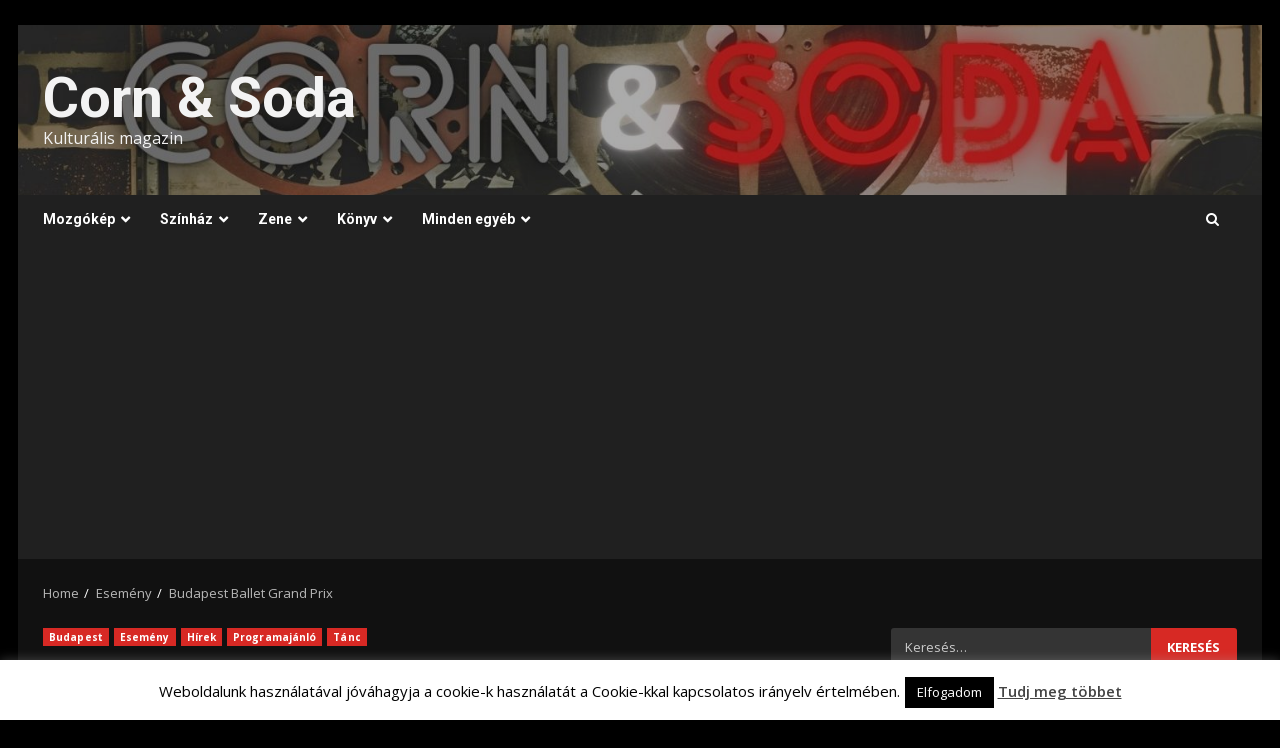

--- FILE ---
content_type: text/html; charset=UTF-8
request_url: https://cornandsoda.com/wp/budapest-ballet-grand-prix/
body_size: 26999
content:
<!doctype html>
<html lang="hu">
<head>
    <meta charset="UTF-8">
    <meta name="viewport" content="width=device-width, initial-scale=1">
    <link rel="profile" href="http://gmpg.org/xfn/11">

    <meta name='robots' content='index, follow, max-image-preview:large, max-snippet:-1, max-video-preview:-1' />

	<!-- This site is optimized with the Yoast SEO plugin v26.8 - https://yoast.com/product/yoast-seo-wordpress/ -->
	<title>Budapest Ballet Grand Prix - Corn &amp; Soda</title>
	<meta name="description" content="A Magyar Táncművészeti Egyetem, a a magyar professzionális táncművészképzés vezető szereplője, a hazai balett- és táncművészet népszerűsítése céljából a Nemzeti Táncszínházzal és a Művészetek Palotájával közösen egy új, kimagasló művészi színvonalú balettversenyt hív életre a, a Budapest Ballet Grand Prix-t, a BBGP-t, melyet 2023. november 20-24. között rendez meg első alkalommal." />
	<link rel="canonical" href="https://cornandsoda.com/wp/budapest-ballet-grand-prix/" />
	<meta property="og:locale" content="hu_HU" />
	<meta property="og:type" content="article" />
	<meta property="og:title" content="Budapest Ballet Grand Prix - Corn &amp; Soda" />
	<meta property="og:description" content="A Magyar Táncművészeti Egyetem, a a magyar professzionális táncművészképzés vezető szereplője, a hazai balett- és táncművészet népszerűsítése céljából a Nemzeti Táncszínházzal és a Művészetek Palotájával közösen egy új, kimagasló művészi színvonalú balettversenyt hív életre a, a Budapest Ballet Grand Prix-t, a BBGP-t, melyet 2023. november 20-24. között rendez meg első alkalommal." />
	<meta property="og:url" content="https://cornandsoda.com/wp/budapest-ballet-grand-prix/" />
	<meta property="og:site_name" content="Corn &amp; Soda" />
	<meta property="article:published_time" content="2022-12-09T14:50:26+00:00" />
	<meta property="article:modified_time" content="2022-12-09T14:50:29+00:00" />
	<meta property="og:image" content="https://cornandsoda.com/wp/wp-content/uploads/2022/12/6E0A9945-1.jpg" />
	<meta property="og:image:width" content="627" />
	<meta property="og:image:height" content="418" />
	<meta property="og:image:type" content="image/jpeg" />
	<meta name="author" content="Szokolay Dávid" />
	<meta name="twitter:card" content="summary_large_image" />
	<meta name="twitter:creator" content="@CornAndSoda" />
	<meta name="twitter:site" content="@CornAndSoda" />
	<meta name="twitter:label1" content="Szerző:" />
	<meta name="twitter:data1" content="Szokolay Dávid" />
	<meta name="twitter:label2" content="Becsült olvasási idő" />
	<meta name="twitter:data2" content="3 perc" />
	<script type="application/ld+json" class="yoast-schema-graph">{"@context":"https://schema.org","@graph":[{"@type":"Article","@id":"https://cornandsoda.com/wp/budapest-ballet-grand-prix/#article","isPartOf":{"@id":"https://cornandsoda.com/wp/budapest-ballet-grand-prix/"},"author":{"name":"Szokolay Dávid","@id":"http://cornandsoda.com/wp/#/schema/person/bcf88374c2e84c073608b277b972cc1e"},"headline":"Budapest Ballet Grand Prix","datePublished":"2022-12-09T14:50:26+00:00","dateModified":"2022-12-09T14:50:29+00:00","mainEntityOfPage":{"@id":"https://cornandsoda.com/wp/budapest-ballet-grand-prix/"},"wordCount":724,"commentCount":0,"image":{"@id":"https://cornandsoda.com/wp/budapest-ballet-grand-prix/#primaryimage"},"thumbnailUrl":"https://cornandsoda.com/wp/wp-content/uploads/2022/12/6E0A9945-1.jpg","keywords":["A tánc – A Párizsi Opera Balettje","balett","Gépi balett","Müpa","Művészetek Palotája","Nemzeti Táncszínház","sajtótájékoztató","Tánc","táncművész","táncművészek","táncművészet"],"articleSection":["Budapest","Esemény","Hírek","Programajánló","Tánc"],"inLanguage":"hu","potentialAction":[{"@type":"CommentAction","name":"Comment","target":["https://cornandsoda.com/wp/budapest-ballet-grand-prix/#respond"]}]},{"@type":"WebPage","@id":"https://cornandsoda.com/wp/budapest-ballet-grand-prix/","url":"https://cornandsoda.com/wp/budapest-ballet-grand-prix/","name":"Budapest Ballet Grand Prix - Corn &amp; Soda","isPartOf":{"@id":"http://cornandsoda.com/wp/#website"},"primaryImageOfPage":{"@id":"https://cornandsoda.com/wp/budapest-ballet-grand-prix/#primaryimage"},"image":{"@id":"https://cornandsoda.com/wp/budapest-ballet-grand-prix/#primaryimage"},"thumbnailUrl":"https://cornandsoda.com/wp/wp-content/uploads/2022/12/6E0A9945-1.jpg","datePublished":"2022-12-09T14:50:26+00:00","dateModified":"2022-12-09T14:50:29+00:00","author":{"@id":"http://cornandsoda.com/wp/#/schema/person/bcf88374c2e84c073608b277b972cc1e"},"description":"A Magyar Táncművészeti Egyetem, a a magyar professzionális táncművészképzés vezető szereplője, a hazai balett- és táncművészet népszerűsítése céljából a Nemzeti Táncszínházzal és a Művészetek Palotájával közösen egy új, kimagasló művészi színvonalú balettversenyt hív életre a, a Budapest Ballet Grand Prix-t, a BBGP-t, melyet 2023. november 20-24. között rendez meg első alkalommal.","breadcrumb":{"@id":"https://cornandsoda.com/wp/budapest-ballet-grand-prix/#breadcrumb"},"inLanguage":"hu","potentialAction":[{"@type":"ReadAction","target":["https://cornandsoda.com/wp/budapest-ballet-grand-prix/"]}]},{"@type":"ImageObject","inLanguage":"hu","@id":"https://cornandsoda.com/wp/budapest-ballet-grand-prix/#primaryimage","url":"https://cornandsoda.com/wp/wp-content/uploads/2022/12/6E0A9945-1.jpg","contentUrl":"https://cornandsoda.com/wp/wp-content/uploads/2022/12/6E0A9945-1.jpg","width":627,"height":418,"caption":"Kép forrása: BBGP2023"},{"@type":"BreadcrumbList","@id":"https://cornandsoda.com/wp/budapest-ballet-grand-prix/#breadcrumb","itemListElement":[{"@type":"ListItem","position":1,"name":"Home","item":"http://cornandsoda.com/wp/"},{"@type":"ListItem","position":2,"name":"Budapest Ballet Grand Prix"}]},{"@type":"WebSite","@id":"http://cornandsoda.com/wp/#website","url":"http://cornandsoda.com/wp/","name":"Corn &amp; Soda","description":"Kulturális magazin","potentialAction":[{"@type":"SearchAction","target":{"@type":"EntryPoint","urlTemplate":"http://cornandsoda.com/wp/?s={search_term_string}"},"query-input":{"@type":"PropertyValueSpecification","valueRequired":true,"valueName":"search_term_string"}}],"inLanguage":"hu"},{"@type":"Person","@id":"http://cornandsoda.com/wp/#/schema/person/bcf88374c2e84c073608b277b972cc1e","name":"Szokolay Dávid","image":{"@type":"ImageObject","inLanguage":"hu","@id":"http://cornandsoda.com/wp/#/schema/person/image/","url":"https://secure.gravatar.com/avatar/f5393979de5b7607f380e038cd97fffc?s=96&d=mm&r=g","contentUrl":"https://secure.gravatar.com/avatar/f5393979de5b7607f380e038cd97fffc?s=96&d=mm&r=g","caption":"Szokolay Dávid"},"url":"https://cornandsoda.com/wp/author/asztorka/"}]}</script>
	<!-- / Yoast SEO plugin. -->


<link rel='dns-prefetch' href='//fonts.googleapis.com' />
<link rel="alternate" type="application/rss+xml" title="Corn &amp; Soda &raquo; hírcsatorna" href="https://cornandsoda.com/wp/feed/" />
<link rel="alternate" type="application/rss+xml" title="Corn &amp; Soda &raquo; hozzászólás hírcsatorna" href="https://cornandsoda.com/wp/comments/feed/" />
<link rel="alternate" type="application/rss+xml" title="Corn &amp; Soda &raquo; Budapest Ballet Grand Prix hozzászólás hírcsatorna" href="https://cornandsoda.com/wp/budapest-ballet-grand-prix/feed/" />
<script type="text/javascript">
/* <![CDATA[ */
window._wpemojiSettings = {"baseUrl":"https:\/\/s.w.org\/images\/core\/emoji\/15.0.3\/72x72\/","ext":".png","svgUrl":"https:\/\/s.w.org\/images\/core\/emoji\/15.0.3\/svg\/","svgExt":".svg","source":{"concatemoji":"https:\/\/cornandsoda.com\/wp\/wp-includes\/js\/wp-emoji-release.min.js?ver=6.6.4"}};
/*! This file is auto-generated */
!function(i,n){var o,s,e;function c(e){try{var t={supportTests:e,timestamp:(new Date).valueOf()};sessionStorage.setItem(o,JSON.stringify(t))}catch(e){}}function p(e,t,n){e.clearRect(0,0,e.canvas.width,e.canvas.height),e.fillText(t,0,0);var t=new Uint32Array(e.getImageData(0,0,e.canvas.width,e.canvas.height).data),r=(e.clearRect(0,0,e.canvas.width,e.canvas.height),e.fillText(n,0,0),new Uint32Array(e.getImageData(0,0,e.canvas.width,e.canvas.height).data));return t.every(function(e,t){return e===r[t]})}function u(e,t,n){switch(t){case"flag":return n(e,"\ud83c\udff3\ufe0f\u200d\u26a7\ufe0f","\ud83c\udff3\ufe0f\u200b\u26a7\ufe0f")?!1:!n(e,"\ud83c\uddfa\ud83c\uddf3","\ud83c\uddfa\u200b\ud83c\uddf3")&&!n(e,"\ud83c\udff4\udb40\udc67\udb40\udc62\udb40\udc65\udb40\udc6e\udb40\udc67\udb40\udc7f","\ud83c\udff4\u200b\udb40\udc67\u200b\udb40\udc62\u200b\udb40\udc65\u200b\udb40\udc6e\u200b\udb40\udc67\u200b\udb40\udc7f");case"emoji":return!n(e,"\ud83d\udc26\u200d\u2b1b","\ud83d\udc26\u200b\u2b1b")}return!1}function f(e,t,n){var r="undefined"!=typeof WorkerGlobalScope&&self instanceof WorkerGlobalScope?new OffscreenCanvas(300,150):i.createElement("canvas"),a=r.getContext("2d",{willReadFrequently:!0}),o=(a.textBaseline="top",a.font="600 32px Arial",{});return e.forEach(function(e){o[e]=t(a,e,n)}),o}function t(e){var t=i.createElement("script");t.src=e,t.defer=!0,i.head.appendChild(t)}"undefined"!=typeof Promise&&(o="wpEmojiSettingsSupports",s=["flag","emoji"],n.supports={everything:!0,everythingExceptFlag:!0},e=new Promise(function(e){i.addEventListener("DOMContentLoaded",e,{once:!0})}),new Promise(function(t){var n=function(){try{var e=JSON.parse(sessionStorage.getItem(o));if("object"==typeof e&&"number"==typeof e.timestamp&&(new Date).valueOf()<e.timestamp+604800&&"object"==typeof e.supportTests)return e.supportTests}catch(e){}return null}();if(!n){if("undefined"!=typeof Worker&&"undefined"!=typeof OffscreenCanvas&&"undefined"!=typeof URL&&URL.createObjectURL&&"undefined"!=typeof Blob)try{var e="postMessage("+f.toString()+"("+[JSON.stringify(s),u.toString(),p.toString()].join(",")+"));",r=new Blob([e],{type:"text/javascript"}),a=new Worker(URL.createObjectURL(r),{name:"wpTestEmojiSupports"});return void(a.onmessage=function(e){c(n=e.data),a.terminate(),t(n)})}catch(e){}c(n=f(s,u,p))}t(n)}).then(function(e){for(var t in e)n.supports[t]=e[t],n.supports.everything=n.supports.everything&&n.supports[t],"flag"!==t&&(n.supports.everythingExceptFlag=n.supports.everythingExceptFlag&&n.supports[t]);n.supports.everythingExceptFlag=n.supports.everythingExceptFlag&&!n.supports.flag,n.DOMReady=!1,n.readyCallback=function(){n.DOMReady=!0}}).then(function(){return e}).then(function(){var e;n.supports.everything||(n.readyCallback(),(e=n.source||{}).concatemoji?t(e.concatemoji):e.wpemoji&&e.twemoji&&(t(e.twemoji),t(e.wpemoji)))}))}((window,document),window._wpemojiSettings);
/* ]]> */
</script>
<link rel='stylesheet' id='latest-posts-block-fontawesome-front-css' href='https://cornandsoda.com/wp/wp-content/plugins/latest-posts-block-lite/src/assets/fontawesome/css/all.css?ver=1600310022' type='text/css' media='all' />
<link rel='stylesheet' id='latest-posts-block-frontend-block-style-css-css' href='https://cornandsoda.com/wp/wp-content/plugins/latest-posts-block-lite/dist/blocks.style.build.css?ver=6.6.4' type='text/css' media='all' />
<link rel='stylesheet' id='magic-content-box-blocks-fontawesome-front-css' href='https://cornandsoda.com/wp/wp-content/plugins/magic-content-box-lite/src/assets/fontawesome/css/all.css?ver=1600217988' type='text/css' media='all' />
<link rel='stylesheet' id='magic-content-box-frontend-block-style-css-css' href='https://cornandsoda.com/wp/wp-content/plugins/magic-content-box-lite/dist/blocks.style.build.css?ver=6.6.4' type='text/css' media='all' />
<style id='wp-emoji-styles-inline-css' type='text/css'>

	img.wp-smiley, img.emoji {
		display: inline !important;
		border: none !important;
		box-shadow: none !important;
		height: 1em !important;
		width: 1em !important;
		margin: 0 0.07em !important;
		vertical-align: -0.1em !important;
		background: none !important;
		padding: 0 !important;
	}
</style>
<link rel='stylesheet' id='wp-block-library-css' href='https://cornandsoda.com/wp/wp-includes/css/dist/block-library/style.min.css?ver=6.6.4' type='text/css' media='all' />
<style id='wp-block-library-theme-inline-css' type='text/css'>
.wp-block-audio :where(figcaption){color:#555;font-size:13px;text-align:center}.is-dark-theme .wp-block-audio :where(figcaption){color:#ffffffa6}.wp-block-audio{margin:0 0 1em}.wp-block-code{border:1px solid #ccc;border-radius:4px;font-family:Menlo,Consolas,monaco,monospace;padding:.8em 1em}.wp-block-embed :where(figcaption){color:#555;font-size:13px;text-align:center}.is-dark-theme .wp-block-embed :where(figcaption){color:#ffffffa6}.wp-block-embed{margin:0 0 1em}.blocks-gallery-caption{color:#555;font-size:13px;text-align:center}.is-dark-theme .blocks-gallery-caption{color:#ffffffa6}:root :where(.wp-block-image figcaption){color:#555;font-size:13px;text-align:center}.is-dark-theme :root :where(.wp-block-image figcaption){color:#ffffffa6}.wp-block-image{margin:0 0 1em}.wp-block-pullquote{border-bottom:4px solid;border-top:4px solid;color:currentColor;margin-bottom:1.75em}.wp-block-pullquote cite,.wp-block-pullquote footer,.wp-block-pullquote__citation{color:currentColor;font-size:.8125em;font-style:normal;text-transform:uppercase}.wp-block-quote{border-left:.25em solid;margin:0 0 1.75em;padding-left:1em}.wp-block-quote cite,.wp-block-quote footer{color:currentColor;font-size:.8125em;font-style:normal;position:relative}.wp-block-quote.has-text-align-right{border-left:none;border-right:.25em solid;padding-left:0;padding-right:1em}.wp-block-quote.has-text-align-center{border:none;padding-left:0}.wp-block-quote.is-large,.wp-block-quote.is-style-large,.wp-block-quote.is-style-plain{border:none}.wp-block-search .wp-block-search__label{font-weight:700}.wp-block-search__button{border:1px solid #ccc;padding:.375em .625em}:where(.wp-block-group.has-background){padding:1.25em 2.375em}.wp-block-separator.has-css-opacity{opacity:.4}.wp-block-separator{border:none;border-bottom:2px solid;margin-left:auto;margin-right:auto}.wp-block-separator.has-alpha-channel-opacity{opacity:1}.wp-block-separator:not(.is-style-wide):not(.is-style-dots){width:100px}.wp-block-separator.has-background:not(.is-style-dots){border-bottom:none;height:1px}.wp-block-separator.has-background:not(.is-style-wide):not(.is-style-dots){height:2px}.wp-block-table{margin:0 0 1em}.wp-block-table td,.wp-block-table th{word-break:normal}.wp-block-table :where(figcaption){color:#555;font-size:13px;text-align:center}.is-dark-theme .wp-block-table :where(figcaption){color:#ffffffa6}.wp-block-video :where(figcaption){color:#555;font-size:13px;text-align:center}.is-dark-theme .wp-block-video :where(figcaption){color:#ffffffa6}.wp-block-video{margin:0 0 1em}:root :where(.wp-block-template-part.has-background){margin-bottom:0;margin-top:0;padding:1.25em 2.375em}
</style>
<style id='global-styles-inline-css' type='text/css'>
:root{--wp--preset--aspect-ratio--square: 1;--wp--preset--aspect-ratio--4-3: 4/3;--wp--preset--aspect-ratio--3-4: 3/4;--wp--preset--aspect-ratio--3-2: 3/2;--wp--preset--aspect-ratio--2-3: 2/3;--wp--preset--aspect-ratio--16-9: 16/9;--wp--preset--aspect-ratio--9-16: 9/16;--wp--preset--color--black: #000000;--wp--preset--color--cyan-bluish-gray: #abb8c3;--wp--preset--color--white: #ffffff;--wp--preset--color--pale-pink: #f78da7;--wp--preset--color--vivid-red: #cf2e2e;--wp--preset--color--luminous-vivid-orange: #ff6900;--wp--preset--color--luminous-vivid-amber: #fcb900;--wp--preset--color--light-green-cyan: #7bdcb5;--wp--preset--color--vivid-green-cyan: #00d084;--wp--preset--color--pale-cyan-blue: #8ed1fc;--wp--preset--color--vivid-cyan-blue: #0693e3;--wp--preset--color--vivid-purple: #9b51e0;--wp--preset--gradient--vivid-cyan-blue-to-vivid-purple: linear-gradient(135deg,rgba(6,147,227,1) 0%,rgb(155,81,224) 100%);--wp--preset--gradient--light-green-cyan-to-vivid-green-cyan: linear-gradient(135deg,rgb(122,220,180) 0%,rgb(0,208,130) 100%);--wp--preset--gradient--luminous-vivid-amber-to-luminous-vivid-orange: linear-gradient(135deg,rgba(252,185,0,1) 0%,rgba(255,105,0,1) 100%);--wp--preset--gradient--luminous-vivid-orange-to-vivid-red: linear-gradient(135deg,rgba(255,105,0,1) 0%,rgb(207,46,46) 100%);--wp--preset--gradient--very-light-gray-to-cyan-bluish-gray: linear-gradient(135deg,rgb(238,238,238) 0%,rgb(169,184,195) 100%);--wp--preset--gradient--cool-to-warm-spectrum: linear-gradient(135deg,rgb(74,234,220) 0%,rgb(151,120,209) 20%,rgb(207,42,186) 40%,rgb(238,44,130) 60%,rgb(251,105,98) 80%,rgb(254,248,76) 100%);--wp--preset--gradient--blush-light-purple: linear-gradient(135deg,rgb(255,206,236) 0%,rgb(152,150,240) 100%);--wp--preset--gradient--blush-bordeaux: linear-gradient(135deg,rgb(254,205,165) 0%,rgb(254,45,45) 50%,rgb(107,0,62) 100%);--wp--preset--gradient--luminous-dusk: linear-gradient(135deg,rgb(255,203,112) 0%,rgb(199,81,192) 50%,rgb(65,88,208) 100%);--wp--preset--gradient--pale-ocean: linear-gradient(135deg,rgb(255,245,203) 0%,rgb(182,227,212) 50%,rgb(51,167,181) 100%);--wp--preset--gradient--electric-grass: linear-gradient(135deg,rgb(202,248,128) 0%,rgb(113,206,126) 100%);--wp--preset--gradient--midnight: linear-gradient(135deg,rgb(2,3,129) 0%,rgb(40,116,252) 100%);--wp--preset--font-size--small: 13px;--wp--preset--font-size--medium: 20px;--wp--preset--font-size--large: 36px;--wp--preset--font-size--x-large: 42px;--wp--preset--spacing--20: 0.44rem;--wp--preset--spacing--30: 0.67rem;--wp--preset--spacing--40: 1rem;--wp--preset--spacing--50: 1.5rem;--wp--preset--spacing--60: 2.25rem;--wp--preset--spacing--70: 3.38rem;--wp--preset--spacing--80: 5.06rem;--wp--preset--shadow--natural: 6px 6px 9px rgba(0, 0, 0, 0.2);--wp--preset--shadow--deep: 12px 12px 50px rgba(0, 0, 0, 0.4);--wp--preset--shadow--sharp: 6px 6px 0px rgba(0, 0, 0, 0.2);--wp--preset--shadow--outlined: 6px 6px 0px -3px rgba(255, 255, 255, 1), 6px 6px rgba(0, 0, 0, 1);--wp--preset--shadow--crisp: 6px 6px 0px rgba(0, 0, 0, 1);}:root { --wp--style--global--content-size: 824px;--wp--style--global--wide-size: 1244px; }:where(body) { margin: 0; }.wp-site-blocks > .alignleft { float: left; margin-right: 2em; }.wp-site-blocks > .alignright { float: right; margin-left: 2em; }.wp-site-blocks > .aligncenter { justify-content: center; margin-left: auto; margin-right: auto; }:where(.wp-site-blocks) > * { margin-block-start: 24px; margin-block-end: 0; }:where(.wp-site-blocks) > :first-child { margin-block-start: 0; }:where(.wp-site-blocks) > :last-child { margin-block-end: 0; }:root { --wp--style--block-gap: 24px; }:root :where(.is-layout-flow) > :first-child{margin-block-start: 0;}:root :where(.is-layout-flow) > :last-child{margin-block-end: 0;}:root :where(.is-layout-flow) > *{margin-block-start: 24px;margin-block-end: 0;}:root :where(.is-layout-constrained) > :first-child{margin-block-start: 0;}:root :where(.is-layout-constrained) > :last-child{margin-block-end: 0;}:root :where(.is-layout-constrained) > *{margin-block-start: 24px;margin-block-end: 0;}:root :where(.is-layout-flex){gap: 24px;}:root :where(.is-layout-grid){gap: 24px;}.is-layout-flow > .alignleft{float: left;margin-inline-start: 0;margin-inline-end: 2em;}.is-layout-flow > .alignright{float: right;margin-inline-start: 2em;margin-inline-end: 0;}.is-layout-flow > .aligncenter{margin-left: auto !important;margin-right: auto !important;}.is-layout-constrained > .alignleft{float: left;margin-inline-start: 0;margin-inline-end: 2em;}.is-layout-constrained > .alignright{float: right;margin-inline-start: 2em;margin-inline-end: 0;}.is-layout-constrained > .aligncenter{margin-left: auto !important;margin-right: auto !important;}.is-layout-constrained > :where(:not(.alignleft):not(.alignright):not(.alignfull)){max-width: var(--wp--style--global--content-size);margin-left: auto !important;margin-right: auto !important;}.is-layout-constrained > .alignwide{max-width: var(--wp--style--global--wide-size);}body .is-layout-flex{display: flex;}.is-layout-flex{flex-wrap: wrap;align-items: center;}.is-layout-flex > :is(*, div){margin: 0;}body .is-layout-grid{display: grid;}.is-layout-grid > :is(*, div){margin: 0;}body{padding-top: 0px;padding-right: 0px;padding-bottom: 0px;padding-left: 0px;}a:where(:not(.wp-element-button)){text-decoration: none;}:root :where(.wp-element-button, .wp-block-button__link){background-color: #32373c;border-radius: 0;border-width: 0;color: #fff;font-family: inherit;font-size: inherit;line-height: inherit;padding: calc(0.667em + 2px) calc(1.333em + 2px);text-decoration: none;}.has-black-color{color: var(--wp--preset--color--black) !important;}.has-cyan-bluish-gray-color{color: var(--wp--preset--color--cyan-bluish-gray) !important;}.has-white-color{color: var(--wp--preset--color--white) !important;}.has-pale-pink-color{color: var(--wp--preset--color--pale-pink) !important;}.has-vivid-red-color{color: var(--wp--preset--color--vivid-red) !important;}.has-luminous-vivid-orange-color{color: var(--wp--preset--color--luminous-vivid-orange) !important;}.has-luminous-vivid-amber-color{color: var(--wp--preset--color--luminous-vivid-amber) !important;}.has-light-green-cyan-color{color: var(--wp--preset--color--light-green-cyan) !important;}.has-vivid-green-cyan-color{color: var(--wp--preset--color--vivid-green-cyan) !important;}.has-pale-cyan-blue-color{color: var(--wp--preset--color--pale-cyan-blue) !important;}.has-vivid-cyan-blue-color{color: var(--wp--preset--color--vivid-cyan-blue) !important;}.has-vivid-purple-color{color: var(--wp--preset--color--vivid-purple) !important;}.has-black-background-color{background-color: var(--wp--preset--color--black) !important;}.has-cyan-bluish-gray-background-color{background-color: var(--wp--preset--color--cyan-bluish-gray) !important;}.has-white-background-color{background-color: var(--wp--preset--color--white) !important;}.has-pale-pink-background-color{background-color: var(--wp--preset--color--pale-pink) !important;}.has-vivid-red-background-color{background-color: var(--wp--preset--color--vivid-red) !important;}.has-luminous-vivid-orange-background-color{background-color: var(--wp--preset--color--luminous-vivid-orange) !important;}.has-luminous-vivid-amber-background-color{background-color: var(--wp--preset--color--luminous-vivid-amber) !important;}.has-light-green-cyan-background-color{background-color: var(--wp--preset--color--light-green-cyan) !important;}.has-vivid-green-cyan-background-color{background-color: var(--wp--preset--color--vivid-green-cyan) !important;}.has-pale-cyan-blue-background-color{background-color: var(--wp--preset--color--pale-cyan-blue) !important;}.has-vivid-cyan-blue-background-color{background-color: var(--wp--preset--color--vivid-cyan-blue) !important;}.has-vivid-purple-background-color{background-color: var(--wp--preset--color--vivid-purple) !important;}.has-black-border-color{border-color: var(--wp--preset--color--black) !important;}.has-cyan-bluish-gray-border-color{border-color: var(--wp--preset--color--cyan-bluish-gray) !important;}.has-white-border-color{border-color: var(--wp--preset--color--white) !important;}.has-pale-pink-border-color{border-color: var(--wp--preset--color--pale-pink) !important;}.has-vivid-red-border-color{border-color: var(--wp--preset--color--vivid-red) !important;}.has-luminous-vivid-orange-border-color{border-color: var(--wp--preset--color--luminous-vivid-orange) !important;}.has-luminous-vivid-amber-border-color{border-color: var(--wp--preset--color--luminous-vivid-amber) !important;}.has-light-green-cyan-border-color{border-color: var(--wp--preset--color--light-green-cyan) !important;}.has-vivid-green-cyan-border-color{border-color: var(--wp--preset--color--vivid-green-cyan) !important;}.has-pale-cyan-blue-border-color{border-color: var(--wp--preset--color--pale-cyan-blue) !important;}.has-vivid-cyan-blue-border-color{border-color: var(--wp--preset--color--vivid-cyan-blue) !important;}.has-vivid-purple-border-color{border-color: var(--wp--preset--color--vivid-purple) !important;}.has-vivid-cyan-blue-to-vivid-purple-gradient-background{background: var(--wp--preset--gradient--vivid-cyan-blue-to-vivid-purple) !important;}.has-light-green-cyan-to-vivid-green-cyan-gradient-background{background: var(--wp--preset--gradient--light-green-cyan-to-vivid-green-cyan) !important;}.has-luminous-vivid-amber-to-luminous-vivid-orange-gradient-background{background: var(--wp--preset--gradient--luminous-vivid-amber-to-luminous-vivid-orange) !important;}.has-luminous-vivid-orange-to-vivid-red-gradient-background{background: var(--wp--preset--gradient--luminous-vivid-orange-to-vivid-red) !important;}.has-very-light-gray-to-cyan-bluish-gray-gradient-background{background: var(--wp--preset--gradient--very-light-gray-to-cyan-bluish-gray) !important;}.has-cool-to-warm-spectrum-gradient-background{background: var(--wp--preset--gradient--cool-to-warm-spectrum) !important;}.has-blush-light-purple-gradient-background{background: var(--wp--preset--gradient--blush-light-purple) !important;}.has-blush-bordeaux-gradient-background{background: var(--wp--preset--gradient--blush-bordeaux) !important;}.has-luminous-dusk-gradient-background{background: var(--wp--preset--gradient--luminous-dusk) !important;}.has-pale-ocean-gradient-background{background: var(--wp--preset--gradient--pale-ocean) !important;}.has-electric-grass-gradient-background{background: var(--wp--preset--gradient--electric-grass) !important;}.has-midnight-gradient-background{background: var(--wp--preset--gradient--midnight) !important;}.has-small-font-size{font-size: var(--wp--preset--font-size--small) !important;}.has-medium-font-size{font-size: var(--wp--preset--font-size--medium) !important;}.has-large-font-size{font-size: var(--wp--preset--font-size--large) !important;}.has-x-large-font-size{font-size: var(--wp--preset--font-size--x-large) !important;}
:root :where(.wp-block-button .wp-block-button__link){border-radius: 0;}
:root :where(.wp-block-pullquote){font-size: 1.5em;line-height: 1.6;}
</style>
<link rel='stylesheet' id='contact-form-7-css' href='https://cornandsoda.com/wp/wp-content/plugins/contact-form-7/includes/css/styles.css?ver=6.1.4' type='text/css' media='all' />
<link rel='stylesheet' id='cookie-law-info-css' href='https://cornandsoda.com/wp/wp-content/plugins/cookie-law-info/legacy/public/css/cookie-law-info-public.css?ver=3.3.9.1' type='text/css' media='all' />
<link rel='stylesheet' id='cookie-law-info-gdpr-css' href='https://cornandsoda.com/wp/wp-content/plugins/cookie-law-info/legacy/public/css/cookie-law-info-gdpr.css?ver=3.3.9.1' type='text/css' media='all' />
<link rel='stylesheet' id='wp-polls-css' href='https://cornandsoda.com/wp/wp-content/plugins/wp-polls/polls-css.css?ver=2.77.3' type='text/css' media='all' />
<style id='wp-polls-inline-css' type='text/css'>
.wp-polls .pollbar {
	margin: 1px;
	font-size: 6px;
	line-height: 8px;
	height: 8px;
	background-image: url('https://cornandsoda.com/wp/wp-content/plugins/wp-polls/images/default/pollbg.gif');
	border: 1px solid #c8c8c8;
}

</style>
<link rel='stylesheet' id='mc4wp-form-themes-css' href='https://cornandsoda.com/wp/wp-content/plugins/mailchimp-for-wp/assets/css/form-themes.css?ver=4.11.1' type='text/css' media='all' />
<link rel='stylesheet' id='aft-icons-css' href='https://cornandsoda.com/wp/wp-content/themes/darknews/assets/icons/style.css?ver=6.6.4' type='text/css' media='all' />
<link rel='stylesheet' id='bootstrap-css' href='https://cornandsoda.com/wp/wp-content/themes/darknews/assets/bootstrap/css/bootstrap.min.css?ver=6.6.4' type='text/css' media='all' />
<link rel='stylesheet' id='slick-css-css' href='https://cornandsoda.com/wp/wp-content/themes/darknews/assets/slick/css/slick.min.css?ver=6.6.4' type='text/css' media='all' />
<link rel='stylesheet' id='sidr-css' href='https://cornandsoda.com/wp/wp-content/themes/darknews/assets/sidr/css/jquery.sidr.dark.css?ver=6.6.4' type='text/css' media='all' />
<link rel='stylesheet' id='magnific-popup-css' href='https://cornandsoda.com/wp/wp-content/themes/darknews/assets/magnific-popup/magnific-popup.css?ver=6.6.4' type='text/css' media='all' />
<link rel='stylesheet' id='darknews-google-fonts-css' href='https://fonts.googleapis.com/css?family=Roboto:100,300,400,500,700|Open%20Sans:400,400italic,600,700|Roboto:100,300,400,500,700&#038;subset=latin,latin-ext' type='text/css' media='all' />
<link rel='stylesheet' id='darknews-style-css' href='https://cornandsoda.com/wp/wp-content/themes/darknews/style.css?ver=6.6.4' type='text/css' media='all' />
<style id='darknews-style-inline-css' type='text/css'>

                    body.aft-dark-mode #sidr,
            body.aft-dark-mode,
            body.aft-dark-mode #af-preloader {
            background-color: #000000;
            }
        
                    body.aft-default-mode #sidr,
            body.aft-default-mode #af-preloader {
            background-color: #eeeeee ;
            }
            body.aft-default-mode.custom-background,
            body.aft-default-mode {
            background-color: #eeeeee  ;
            }
        
                    .woocommerce #respond input#submit.disabled,
            .woocommerce #respond input#submit:disabled,
            .woocommerce #respond input#submit:disabled[disabled],
            .woocommerce a.button.disabled,
            .woocommerce a.button:disabled,
            .woocommerce a.button:disabled[disabled],
            .woocommerce button.button.disabled,
            .woocommerce button.button:disabled,
            .woocommerce button.button:disabled[disabled],
            .woocommerce input.button.disabled,
            .woocommerce input.button:disabled,
            .woocommerce input.button:disabled[disabled],
            .woocommerce #respond input#submit,
            .woocommerce a.button,
            .woocommerce button.button,
            .woocommerce input.button,
            .woocommerce #respond input#submit.alt,
            .woocommerce a.button.alt,
            .woocommerce button.button.alt,
            .woocommerce input.button.alt,

            .order-again .button:hover,
            .woocommerce a.button.add_to_cart_button:hover,
            .woocommerce-Address .edit:hover,
            .woocommerce-Button:hover,
            .wc-block-components-button:hover,
            .woocommerce #respond input#submit.alt:hover,
            .woocommerce a.button.alt:hover,
            .woocommerce button.button.alt:hover,
            .woocommerce input.button.alt:hover,
            .woocommerce-active a.added_to_cart :hover,
            .woocommerce a.added_to_cart:hover,
            body.aft-default-mode .entry-content a.wc-block-components-button,
            body .wc-block-components-button,
            .woocommerce-account .addresses .title .edit,

            .wc-block-checkout .wp-block-button__link,
            :root .wc-block-featured-product__link :where(.wp-element-button, .wp-block-button__link),
            :root .wc-block-featured-category__link :where(.wp-element-button, .wp-block-button__link),
            .woocommerce-notices-wrapper .button,
            .wc-block-grid .wp-block-button__link,
            .wp-block-button.wc-block-components-product-button .wp-block-button__link,
            .wc-block-grid__product-add-to-cart.wp-block-button .wp-block-button__link,
            button.wc-block-mini-cart__button,
            .woocommerce ul.products li.product .button:hover,

            .widget-title-fill-and-border .wp-block-search__label,
            .widget-title-fill-and-no-border .wp-block-search__label,
            .widget-title-fill-and-border .wp-block-group .wp-block-heading,
            .widget-title-fill-and-no-border .wp-block-group .wp-block-heading,

            .widget-title-fill-and-border .wp_post_author_widget .widget-title .header-after,
            .widget-title-fill-and-no-border .wp_post_author_widget .widget-title .header-after,

            footer .aft-small-social-menu ul li a:hover,
            header .top-header .aft-small-social-menu ul li a:hover,
            .darknews_author_info_widget .aft-small-social-menu ul li a:hover,
            footer .aft-small-social-menu ul li a:hover,
            body.widget-title-border-center .widget-title .heading-line-before,
            body.widget-title-border-bottom .header-after1 .heading-line-before,
            body.widget-title-border-bottom .widget-title .heading-line-before,
            body .af-cat-widget-carousel a.darknews-categories.category-color-1,
            .widget-title-fill-and-no-border .widget-title .heading-line,
            .widget-title-fill-and-border .widget-title .heading-line,
            .widget-title-border-bottom .wp-block-search__label::before,
            .widget-title-border-bottom .wp-block-group .wp-block-heading::before,
            .widget-title-border-bottom .wp_post_author_widget .widget-title .header-after::before,
            .widget-title-border-center .wp-block-search__label::before,
            .widget-title-border-center .wp-block-group .wp-block-heading::before,
            .widget-title-border-center .wp_post_author_widget .widget-title .heading-line-before,
            .widget-title-border-center .wp_post_author_widget .widget-title .header-after::before,

            .aft-posts-tabs-panel .nav-tabs>li>a.active,
            .aft-main-banner-wrapper .widget-title .heading-line,
            a.sidr-class-sidr-button-close,
            .aft-default-mode .entry-content button.button:hover,
            .aft-default-mode .entry-content a.button:hover,
            .aft-dark-mode .entry-content button.button:hover,
            .aft-dark-mode .entry-content a.button:hover,

            .widget-title-fill-and-border .wp-block-search__label::before,
            .widget-title-fill-and-border .wp-block-group .wp-block-heading::before,

            body.aft-dark-mode .is-style-fill a.wp-block-button__link:not(.has-text-color),
            body.aft-default-mode .is-style-fill a.wp-block-button__link:not(.has-text-color),

            body.aft-dark-mode input[type="button"],
            body.aft-dark-mode input[type="reset"],
            body.aft-dark-mode input[type="submit"],
            body.aft-dark-mode .inner-suscribe input[type=submit],
            body.aft-default-mode input[type="button"],
            body.aft-default-mode input[type="reset"],
            body.aft-default-mode input[type="submit"],
            .wp-block-search__button,
            body.aft-default-mode .inner-suscribe input[type=submit],
            .af-youtube-slider .af-video-wrap .af-bg-play i,
            .af-youtube-video-list .entry-header-yt-video-wrapper .af-yt-video-play i,
            body .btn-style1 a:visited,
            body .btn-style1 a,
            body .darknews-pagination .nav-links .page-numbers.current,
            body #scroll-up,
            .aft-readmore-wrapper a.aft-readmore:hover,
            body.aft-dark-mode .aft-readmore-wrapper a.aft-readmore:hover,
            footer.site-footer .aft-readmore-wrapper a.aft-readmore:hover,
            .aft-readmore-wrapper a.aft-readmore:hover,
            .read-img .trending-no,
            body .trending-posts-vertical .trending-no{
            background-color: #d72924 ;
            }

            .grid-design-texts-over-image .aft-readmore-wrapper a.aft-readmore:hover,
            .aft-readmore-wrapper a.aft-readmore:hover,
            body.aft-dark-mode .aft-readmore-wrapper a.aft-readmore:hover,
            body.aft-default-mode .aft-readmore-wrapper a.aft-readmore:hover,

            body.single .entry-header .aft-post-excerpt-and-meta .post-excerpt,
            .aft-posts-tabs-panel .nav-tabs,
            .widget-title-fill-and-border .widget-title,
            body.aft-dark-mode.single span.tags-links a:hover,
            .darknews-pagination .nav-links .page-numbers.current,
            .aft-readmore-wrapper a.aft-readmore:hover,
            p.awpa-more-posts a:hover{
            border-color: #d72924 ;
            }
            .woocommerce div.product .woocommerce-tabs ul.tabs li.active,
            body.aft-dark-mode .is-style-outline a.wp-block-button__link:not(.has-text-color),
            body.aft-default-mode .is-style-outline a.wp-block-button__link:not(.has-text-color),
            .wp-post-author-meta .wp-post-author-meta-more-posts a.awpa-more-posts:hover{
            border-color: #d72924 ;
            }
            #scroll-up::after,
            .aft-dark-mode #loader,
            .aft-default-mode #loader {
            border-bottom-color: #d72924 ;
            }
            body.aft-default-mode .woocommerce-loop-product__title:hover,
            body.aft-dark-mode .woocommerce-loop-product__title:hover,
            body.aft-dark-mode .is-style-outline a.wp-block-button__link:not(.has-text-color),
            body.aft-default-mode .is-style-outline a.wp-block-button__link:not(.has-text-color),
            body.aft-default-mode #secondary .darknews-widget ol[class*="wp-block-"] a:hover,
            body.aft-default-mode #secondary .darknews-widget ul[class*="wp-block-"] a:hover,
            body.aft-dark-mode #secondary .darknews-widget ol[class*="wp-block-"] a:hover,
            body.aft-dark-mode #secondary .darknews-widget ul[class*="wp-block-"] a:hover,
            .widget_text a ,
            body.aft-default-mode .sidebar-area .wp-block-tag-cloud a:hover,
            body.aft-default-mode .site-footer .wp-block-tag-cloud a:hover,
            body.aft-default-mode .site-footer .tagcloud a:hover,
            .wp_post_author_widget .wp-post-author-meta .awpa-display-name a:hover,
            body.aft-dark-mode .sidebar-area .wp-block-tag-cloud a:hover,
            body.aft-dark-mode .site-footer .wp-block-tag-cloud a:hover,
            body.aft-dark-mode .site-footer .tagcloud a:hover,
            .wp-post-author-meta .wp-post-author-meta-more-posts a.awpa-more-posts:hover,
            body.aft-default-mode .af-breadcrumbs a:hover,
            body.aft-dark-mode .af-breadcrumbs a:hover,
            .aft-default-mode .site-footer .wp-calendar-nav a,
            body.aft-dark-mode .wp-calendar-nav a,
            body p.logged-in-as a,
            a, a:visited, a:hover, a:focus, a:active,
            span.posted_in a:hover,span.tagged_as a:hover ,
            body.aft-default-mode .wp-post-author-meta .awpa-display-name a:hover,
            body.aft-default-mode .tagcloud a:hover,
            body.aft-default-mode.single span.tags-links a:hover,
            body.aft-default-mode p.awpa-more-posts a:hover,
            body.aft-default-mode p.awpa-website a:hover ,
            body.aft-default-mode .widget ul.menu >li a:hover,
            body.aft-default-mode .nav-links a:hover,
            body.aft-default-mode ul.trail-items li a:hover,
            body.aft-dark-mode .wp-post-author-meta .awpa-display-name a:hover,
            body.aft-dark-mode .tagcloud a:hover,
            body.aft-dark-mode.single span.tags-links a:hover,
            body.aft-dark-mode p.awpa-more-posts a:hover,
            body.aft-dark-mode p.awpa-website a:hover ,
            body.aft-dark-mode .widget ul.menu >li a:hover,
            body.aft-dark-mode .nav-links a:hover,
            body.aft-dark-mode ul.trail-items li a:hover,
            .site-footer .secondary-footer a:hover,
            body.aft-default-mode .comment-meta a:hover,
            body.aft-dark-mode .comment-meta a:hover,
            body.aft-default-mode .fn a:hover,
            body.aft-dark-mode .fn a:hover,
            body.aft-dark-mode .entry-content a:hover,
            body.aft-dark-mode .entry-content > [class*="wp-block-"] a:not(.has-text-color):hover,
            body.aft-dark-mode .entry-content > ol a:hover,
            body.aft-dark-mode .entry-content > ul a:hover,
            body.aft-dark-mode .entry-content > p a:hover,
            body.aft-default-mode .entry-content a:hover,
            body.aft-default-mode .entry-content > [class*="wp-block-"] a:not(.has-text-color):hover,
            body.aft-default-mode .entry-content > ol a:hover,
            body.aft-default-mode .entry-content > ul a:hover,
            body.aft-default-mode .entry-content > p a:hover,
            .comment-metadata a{
            color:#d72924 ;
            }

            @media only screen and (min-width: 992px){
            body.aft-default-mode .darknews-header .main-navigation .menu-desktop > ul > li:hover > a:before,
            body.aft-default-mode .darknews-header .main-navigation .menu-desktop > ul > li.current-menu-item > a:before {
            background-color: #d72924 ;
            }
            }
        
                    .woocommerce-product-search button[type="submit"], input.search-submit{
            background-color: #d72924 ;
            }
            #wp-calendar tbody td a,
            body.aft-dark-mode #wp-calendar tbody td#today,
            body.aft-default-mode #wp-calendar tbody td#today,
            body .entry-content > [class*="wp-block-"] a:not(.has-text-color),
            body .entry-content > ul a, body .entry-content > ul a:visited,
            body .entry-content > ol a, body .entry-content > ol a:visited,
            body .entry-content > p a, body .entry-content > p a:visited
            {
            color: #d72924 ;
            }
            .woocommerce-product-search button[type="submit"], input.search-submit,
            body.single span.tags-links a:hover{
            border-color: #d72924 ;
            }

            @media only screen and (min-width: 993px){
            .main-navigation .menu-desktop > li.current-menu-item::after,
            .main-navigation .menu-desktop > ul > li.current-menu-item::after,
            .main-navigation .menu-desktop > li::after, .main-navigation .menu-desktop > ul > li::after{
            background-color: #d72924 ;
            }
            }
        

                    .site-title {
            font-family: Roboto;
            }
        
                    body,
            button,
            input,
            select,
            optgroup,
            .cat-links li a,
            .min-read,
            .af-social-contacts .social-widget-menu .screen-reader-text,
            textarea {
            font-family: Open Sans;
            }
        
                    .wp-block-search__label,
            div.custom-menu-link > a,
            .aft-main-banner-wrapper .nav-tabs>li>a,
            .aft-posts-tabs-panel .nav-tabs>li>a,
            .exclusive-posts .exclusive-now span,
            .aft-posts-tabs-panel .nav-tabs>li>a,
            .nav-tabs>li,
            .widget ul ul li,
            .widget ul.menu >li ,
            .widget > ul > li,
            .main-navigation ul li a,
            h1, h2, h3, h4, h5, h6 {
            font-family: Roboto;
            }
        
        .elementor-page .elementor-section.elementor-section-full_width > .elementor-container,
        .elementor-page .elementor-section.elementor-section-boxed > .elementor-container,
        .elementor-default .elementor-section.elementor-section-full_width > .elementor-container,
        .elementor-default .elementor-section.elementor-section-boxed > .elementor-container{
        max-width: 1244px;
        }
        @media screen and (min-width: 1360px){
        .af-full-layout.elementor-page .elementor-section.elementor-section-full_width > .elementor-container,
        .af-full-layout.elementor-page .elementor-section.elementor-section-boxed > .elementor-container,
        .af-full-layout.elementor-default .elementor-section.elementor-section-full_width > .elementor-container,
        .af-full-layout.elementor-default .elementor-section.elementor-section-boxed > .elementor-container{
        max-width: 1920px;
        }
        }
        .full-width-content .elementor-section-stretched,
        .align-content-left .elementor-section-stretched,
        .align-content-right .elementor-section-stretched {
        max-width: 100%;
        left: 0 !important;
        }

</style>
<link rel='stylesheet' id='newsletter-css' href='https://cornandsoda.com/wp/wp-content/plugins/newsletter/style.css?ver=9.1.1' type='text/css' media='all' />
<link rel='stylesheet' id='wp-pagenavi-css' href='https://cornandsoda.com/wp/wp-content/plugins/wp-pagenavi/pagenavi-css.css?ver=2.70' type='text/css' media='all' />
<script type="text/javascript" src="https://cornandsoda.com/wp/wp-includes/js/jquery/jquery.min.js?ver=3.7.1" id="jquery-core-js"></script>
<script type="text/javascript" src="https://cornandsoda.com/wp/wp-includes/js/jquery/jquery-migrate.min.js?ver=3.4.1" id="jquery-migrate-js"></script>
<script type="text/javascript" id="cookie-law-info-js-extra">
/* <![CDATA[ */
var Cli_Data = {"nn_cookie_ids":[],"cookielist":[],"non_necessary_cookies":[],"ccpaEnabled":"","ccpaRegionBased":"","ccpaBarEnabled":"","strictlyEnabled":["necessary","obligatoire"],"ccpaType":"gdpr","js_blocking":"","custom_integration":"","triggerDomRefresh":"","secure_cookies":""};
var cli_cookiebar_settings = {"animate_speed_hide":"500","animate_speed_show":"500","background":"#fff","border":"#444","border_on":"","button_1_button_colour":"#000","button_1_button_hover":"#000000","button_1_link_colour":"#fff","button_1_as_button":"1","button_1_new_win":"","button_2_button_colour":"#333","button_2_button_hover":"#292929","button_2_link_colour":"#444","button_2_as_button":"","button_2_hidebar":"","button_3_button_colour":"#000","button_3_button_hover":"#000000","button_3_link_colour":"#fff","button_3_as_button":"1","button_3_new_win":"","button_4_button_colour":"#000","button_4_button_hover":"#000000","button_4_link_colour":"#fff","button_4_as_button":"1","button_7_button_colour":"#61a229","button_7_button_hover":"#4e8221","button_7_link_colour":"#fff","button_7_as_button":"1","button_7_new_win":"","font_family":"inherit","header_fix":"","notify_animate_hide":"","notify_animate_show":"","notify_div_id":"#cookie-law-info-bar","notify_position_horizontal":"right","notify_position_vertical":"bottom","scroll_close":"1","scroll_close_reload":"","accept_close_reload":"","reject_close_reload":"","showagain_tab":"","showagain_background":"#fff","showagain_border":"#000","showagain_div_id":"#cookie-law-info-again","showagain_x_position":"100px","text":"#000","show_once_yn":"","show_once":"10000","logging_on":"","as_popup":"","popup_overlay":"1","bar_heading_text":"","cookie_bar_as":"banner","popup_showagain_position":"bottom-right","widget_position":"left"};
var log_object = {"ajax_url":"https:\/\/cornandsoda.com\/wp\/wp-admin\/admin-ajax.php"};
/* ]]> */
</script>
<script type="text/javascript" src="https://cornandsoda.com/wp/wp-content/plugins/cookie-law-info/legacy/public/js/cookie-law-info-public.js?ver=3.3.9.1" id="cookie-law-info-js"></script>
<script type="text/javascript" src="https://cornandsoda.com/wp/wp-content/plugins/flowpaper-lite-pdf-flipbook/assets/lity/lity.min.js" id="lity-js-js"></script>
<link rel="https://api.w.org/" href="https://cornandsoda.com/wp/wp-json/" /><link rel="alternate" title="JSON" type="application/json" href="https://cornandsoda.com/wp/wp-json/wp/v2/posts/53203" /><link rel="EditURI" type="application/rsd+xml" title="RSD" href="https://cornandsoda.com/wp/xmlrpc.php?rsd" />
<meta name="generator" content="WordPress 6.6.4" />
<link rel='shortlink' href='https://cornandsoda.com/wp/?p=53203' />
<link rel="alternate" title="oEmbed (JSON)" type="application/json+oembed" href="https://cornandsoda.com/wp/wp-json/oembed/1.0/embed?url=https%3A%2F%2Fcornandsoda.com%2Fwp%2Fbudapest-ballet-grand-prix%2F" />
<link rel="alternate" title="oEmbed (XML)" type="text/xml+oembed" href="https://cornandsoda.com/wp/wp-json/oembed/1.0/embed?url=https%3A%2F%2Fcornandsoda.com%2Fwp%2Fbudapest-ballet-grand-prix%2F&#038;format=xml" />
<!-- auto ad code generated by Easy Google AdSense plugin v1.0.13 --><script async src="https://pagead2.googlesyndication.com/pagead/js/adsbygoogle.js?client=ca-pub-9123408087139324" crossorigin="anonymous"></script><!-- Easy Google AdSense plugin --><link rel="pingback" href="https://cornandsoda.com/wp/xmlrpc.php"><style>.mc4wp-checkbox-wp-comment-form{clear:both;width:auto;display:block;position:static}.mc4wp-checkbox-wp-comment-form input{float:none;vertical-align:middle;-webkit-appearance:checkbox;width:auto;max-width:21px;margin:0 6px 0 0;padding:0;position:static;display:inline-block!important}.mc4wp-checkbox-wp-comment-form label{float:none;cursor:pointer;width:auto;margin:0 0 16px;display:block;position:static}</style><style>.mc4wp-checkbox-wp-registration-form{clear:both;width:auto;display:block;position:static}.mc4wp-checkbox-wp-registration-form input{float:none;vertical-align:middle;-webkit-appearance:checkbox;width:auto;max-width:21px;margin:0 6px 0 0;padding:0;position:static;display:inline-block!important}.mc4wp-checkbox-wp-registration-form label{float:none;cursor:pointer;width:auto;margin:0 0 16px;display:block;position:static}</style><style type="text/css">.recentcomments a{display:inline !important;padding:0 !important;margin:0 !important;}</style>        <style type="text/css">
                        .site-title a,
            .site-header .site-branding .site-title a:visited,
            .site-header .site-branding .site-title a:hover,
            .site-description {
                color: #f3f3f3;
            }

            .header-layout-3 .site-header .site-branding .site-title,
            .site-branding .site-title {
                font-size: 56px;
            }

            @media only screen and (max-width: 640px) {
                .site-branding .site-title {
                    font-size: 40px;

                }
              }   

           @media only screen and (max-width: 375px) {
                    .site-branding .site-title {
                        font-size: 32px;

                    }
                }

            

        </style>
        <link rel="icon" href="https://cornandsoda.com/wp/wp-content/uploads/2021/07/cropped-CS-1-32x32.jpg" sizes="32x32" />
<link rel="icon" href="https://cornandsoda.com/wp/wp-content/uploads/2021/07/cropped-CS-1-192x192.jpg" sizes="192x192" />
<link rel="apple-touch-icon" href="https://cornandsoda.com/wp/wp-content/uploads/2021/07/cropped-CS-1-180x180.jpg" />
<meta name="msapplication-TileImage" content="https://cornandsoda.com/wp/wp-content/uploads/2021/07/cropped-CS-1-270x270.jpg" />
<script>
  (function(i,s,o,g,r,a,m){i['GoogleAnalyticsObject']=r;i[r]=i[r]||function(){
  (i[r].q=i[r].q||[]).push(arguments)},i[r].l=1*new Date();a=s.createElement(o),
  m=s.getElementsByTagName(o)[0];a.async=1;a.src=g;m.parentNode.insertBefore(a,m)
  })(window,document,'script','//www.google-analytics.com/analytics.js','ga');

  ga('create', 'UA-33069931-3', 'auto');
  ga('send', 'pageview');

</script></head>

<body class="post-template-default single single-post postid-53203 single-format-standard wp-embed-responsive aft-dark-mode aft-header-layout-default header-image-default widget-title-fill-and-border default-content-layout single-content-mode-default align-content-left af-boxed-layout aft-enable-top-bottom-gaps">

    <div id="af-preloader">
        <div id="loader-wrapper">
            <div id="loader">
            </div>
        </div>
    </div>

<div id="page" class="site af-whole-wrapper">
    <a class="skip-link screen-reader-text" href="#content">Skip to content</a>

    
    <header id="masthead" class="header-layout-default darknews-header">
      <div class="af-middle-header af-header-image data-bg"
  data-background="https://cornandsoda.com/wp/wp-content/uploads/2021/07/cropped-Corn_header.jpg">
  <div class="container-wrapper">
    <div class="af-middle-container">
      <div class="logo">
            <div class="site-branding">
              <p class="site-title font-family-1">
          <a href="https://cornandsoda.com/wp/" class="site-title-anchor"
            rel="home">Corn &amp; Soda</a>
        </p>
      
              <p class="site-description">Kulturális magazin</p>
          </div>

      </div>

      <div class="header-promotion">
              </div>

    </div>
  </div>
</div>
<div id="main-navigation-bar" class="af-bottom-header">
  <div class="container-wrapper">
    <div class="bottom-bar-flex">
      <div class="offcanvas-navigaiton">
                <div class="af-bottom-head-nav">
              <div class="navigation-container">
      <nav class="main-navigation clearfix">

        <button class="toggle-menu" aria-controls="primary-menu" aria-expanded="false">
          <span class="screen-reader-text">
            Primary Menu          </span>
          <i class="ham"></i>
        </button>


        <div class="menu main-menu menu-desktop show-menu-border"><ul id="primary-menu" class="menu"><li id="menu-item-22551" class="menu-item menu-item-type-taxonomy menu-item-object-category menu-item-has-children menu-item-22551"><a href="https://cornandsoda.com/wp/category/mozgokep/">Mozgókép</a>
<ul class="sub-menu">
	<li id="menu-item-3682" class="menu-item menu-item-type-taxonomy menu-item-object-category menu-item-3682"><a href="https://cornandsoda.com/wp/category/mozgokep/filmes-listak/">Filmes listák</a></li>
	<li id="menu-item-380" class="menu-item menu-item-type-taxonomy menu-item-object-category menu-item-has-children menu-item-380"><a href="https://cornandsoda.com/wp/category/mozgokep/filmkritikak/">Filmkritikák</a>
	<ul class="sub-menu">
		<li id="menu-item-22554" class="menu-item menu-item-type-taxonomy menu-item-object-category menu-item-22554"><a href="https://cornandsoda.com/wp/category/mozgokep/filmkritikak/akcio/">Akció</a></li>
		<li id="menu-item-22555" class="menu-item menu-item-type-taxonomy menu-item-object-category menu-item-22555"><a href="https://cornandsoda.com/wp/category/mozgokep/filmkritikak/animacio/">Animáció</a></li>
		<li id="menu-item-22556" class="menu-item menu-item-type-taxonomy menu-item-object-category menu-item-22556"><a href="https://cornandsoda.com/wp/category/mozgokep/filmkritikak/anime/">Anime</a></li>
		<li id="menu-item-22557" class="menu-item menu-item-type-taxonomy menu-item-object-category menu-item-22557"><a href="https://cornandsoda.com/wp/category/mozgokep/filmkritikak/csaladi/">Családi</a></li>
		<li id="menu-item-22558" class="menu-item menu-item-type-taxonomy menu-item-object-category menu-item-22558"><a href="https://cornandsoda.com/wp/category/mozgokep/filmkritikak/dokumentum/">Dokumentum</a></li>
		<li id="menu-item-22559" class="menu-item menu-item-type-taxonomy menu-item-object-category menu-item-22559"><a href="https://cornandsoda.com/wp/category/mozgokep/filmkritikak/drama/">Dráma</a></li>
		<li id="menu-item-22560" class="menu-item menu-item-type-taxonomy menu-item-object-category menu-item-22560"><a href="https://cornandsoda.com/wp/category/mozgokep/filmkritikak/eletrajzi/">Életrajzi</a></li>
		<li id="menu-item-1711" class="menu-item menu-item-type-taxonomy menu-item-object-category menu-item-1711"><a href="https://cornandsoda.com/wp/category/mozgokep/filmkritikak/eredeti-vs-remake/">Eredeti vs. remake</a></li>
		<li id="menu-item-22561" class="menu-item menu-item-type-taxonomy menu-item-object-category menu-item-22561"><a href="https://cornandsoda.com/wp/category/mozgokep/filmkritikak/fantasy/">Fantasy</a></li>
		<li id="menu-item-1712" class="menu-item menu-item-type-taxonomy menu-item-object-category menu-item-1712"><a href="https://cornandsoda.com/wp/category/mozgokep/filmkritikak/film-vs-konyv/">Film vs. könyv</a></li>
		<li id="menu-item-22562" class="menu-item menu-item-type-taxonomy menu-item-object-category menu-item-22562"><a href="https://cornandsoda.com/wp/category/mozgokep/filmkritikak/haborus/">Háborús</a></li>
		<li id="menu-item-22563" class="menu-item menu-item-type-taxonomy menu-item-object-category menu-item-22563"><a href="https://cornandsoda.com/wp/category/mozgokep/filmkritikak/horror/">Horror</a></li>
		<li id="menu-item-22564" class="menu-item menu-item-type-taxonomy menu-item-object-category menu-item-22564"><a href="https://cornandsoda.com/wp/category/mozgokep/filmkritikak/kaland/">Kaland</a></li>
		<li id="menu-item-22565" class="menu-item menu-item-type-taxonomy menu-item-object-category menu-item-22565"><a href="https://cornandsoda.com/wp/category/mozgokep/filmkritikak/krimi/">Krimi</a></li>
		<li id="menu-item-22566" class="menu-item menu-item-type-taxonomy menu-item-object-category menu-item-22566"><a href="https://cornandsoda.com/wp/category/mozgokep/filmkritikak/kultfilm/">Kultfilm</a></li>
		<li id="menu-item-22567" class="menu-item menu-item-type-taxonomy menu-item-object-category menu-item-22567"><a href="https://cornandsoda.com/wp/category/mozgokep/filmkritikak/misztikus/">Misztikus</a></li>
		<li id="menu-item-22568" class="menu-item menu-item-type-taxonomy menu-item-object-category menu-item-22568"><a href="https://cornandsoda.com/wp/category/mozgokep/filmkritikak/musical/">Musical</a></li>
		<li id="menu-item-1714" class="menu-item menu-item-type-taxonomy menu-item-object-category menu-item-1714"><a href="https://cornandsoda.com/wp/category/mozgokep/premierek/premierfilmek/">Premierfilmek</a></li>
		<li id="menu-item-22569" class="menu-item menu-item-type-taxonomy menu-item-object-category menu-item-22569"><a href="https://cornandsoda.com/wp/category/mozgokep/filmkritikak/romantikus/">Romantikus</a></li>
		<li id="menu-item-22570" class="menu-item menu-item-type-taxonomy menu-item-object-category menu-item-22570"><a href="https://cornandsoda.com/wp/category/mozgokep/filmkritikak/rovidfilm/">Rövidfilm</a></li>
		<li id="menu-item-22571" class="menu-item menu-item-type-taxonomy menu-item-object-category menu-item-22571"><a href="https://cornandsoda.com/wp/category/mozgokep/filmkritikak/sci-fi/">Sci-fi</a></li>
		<li id="menu-item-22572" class="menu-item menu-item-type-taxonomy menu-item-object-category menu-item-22572"><a href="https://cornandsoda.com/wp/category/mozgokep/filmkritikak/sport/">Sport</a></li>
		<li id="menu-item-22573" class="menu-item menu-item-type-taxonomy menu-item-object-category menu-item-22573"><a href="https://cornandsoda.com/wp/category/mozgokep/filmkritikak/thriller/">Thriller</a></li>
		<li id="menu-item-22574" class="menu-item menu-item-type-taxonomy menu-item-object-category menu-item-22574"><a href="https://cornandsoda.com/wp/category/mozgokep/filmkritikak/tortenelmi/">Történelmi</a></li>
		<li id="menu-item-22575" class="menu-item menu-item-type-taxonomy menu-item-object-category menu-item-22575"><a href="https://cornandsoda.com/wp/category/mozgokep/filmkritikak/vigjatek/">Vígjáték</a></li>
		<li id="menu-item-22576" class="menu-item menu-item-type-taxonomy menu-item-object-category menu-item-22576"><a href="https://cornandsoda.com/wp/category/mozgokep/filmkritikak/western/">Western</a></li>
	</ul>
</li>
	<li id="menu-item-22578" class="menu-item menu-item-type-taxonomy menu-item-object-category menu-item-22578"><a href="https://cornandsoda.com/wp/category/mozgokep/kotelezo-filmek/">Kötelező filmek</a></li>
	<li id="menu-item-382" class="menu-item menu-item-type-taxonomy menu-item-object-category menu-item-382"><a href="https://cornandsoda.com/wp/category/mozgokep/sorozatkritikak/">Sorozatkritikák</a></li>
	<li id="menu-item-14393" class="menu-item menu-item-type-taxonomy menu-item-object-category menu-item-has-children menu-item-14393"><a href="https://cornandsoda.com/wp/category/mozgokep/premierek/">Premierek</a>
	<ul class="sub-menu">
		<li id="menu-item-14394" class="menu-item menu-item-type-taxonomy menu-item-object-category menu-item-14394"><a href="https://cornandsoda.com/wp/category/mozgokep/premierek/dvd-premierek/">DVD premierek</a></li>
		<li id="menu-item-14395" class="menu-item menu-item-type-taxonomy menu-item-object-category menu-item-14395"><a href="https://cornandsoda.com/wp/category/mozgokep/premierek/mozipremierek/">Mozipremierek</a></li>
	</ul>
</li>
	<li id="menu-item-4292" class="menu-item menu-item-type-taxonomy menu-item-object-category menu-item-4292"><a href="https://cornandsoda.com/wp/category/mozgokep/oscar/">Oscar<span class="menu-description">Oscar</span></a></li>
	<li id="menu-item-22552" class="menu-item menu-item-type-taxonomy menu-item-object-category menu-item-has-children menu-item-22552"><a href="https://cornandsoda.com/wp/category/mozgokep/nagylatoszog/">Nagylátószög</a>
	<ul class="sub-menu">
		<li id="menu-item-2733" class="menu-item menu-item-type-taxonomy menu-item-object-category menu-item-2733"><a href="https://cornandsoda.com/wp/category/mozgokep/nagylatoszog/erdekessegek/">Filmes érdekességek</a></li>
		<li id="menu-item-1713" class="menu-item menu-item-type-taxonomy menu-item-object-category menu-item-1713"><a href="https://cornandsoda.com/wp/category/mozgokep/nagylatoszog/interju/">Filmes interjú</a></li>
		<li id="menu-item-417" class="menu-item menu-item-type-taxonomy menu-item-object-category menu-item-417"><a href="https://cornandsoda.com/wp/category/mozgokep/nagylatoszog/interju-sorozat/">Sorozatos interjú</a></li>
		<li id="menu-item-378" class="menu-item menu-item-type-taxonomy menu-item-object-category menu-item-has-children menu-item-378"><a href="https://cornandsoda.com/wp/category/mozgokep/nagylatoszog/hirek/">Filmes hírek</a>
		<ul class="sub-menu">
			<li id="menu-item-379" class="menu-item menu-item-type-taxonomy menu-item-object-category menu-item-379"><a href="https://cornandsoda.com/wp/category/mozgokep/nagylatoszog/hirek/trailer_poszter/">Trailer, Poszter</a></li>
		</ul>
</li>
		<li id="menu-item-381" class="menu-item menu-item-type-taxonomy menu-item-object-category menu-item-has-children menu-item-381"><a href="https://cornandsoda.com/wp/category/mozgokep/nagylatoszog/hirek-sorozat/">Sorozatos hírek</a>
		<ul class="sub-menu">
			<li id="menu-item-1726" class="menu-item menu-item-type-taxonomy menu-item-object-category menu-item-1726"><a href="https://cornandsoda.com/wp/category/mozgokep/nagylatoszog/hirek-sorozat/kaszak-es-ujoncok/">Kaszák és újoncok</a></li>
			<li id="menu-item-1727" class="menu-item menu-item-type-taxonomy menu-item-object-category menu-item-1727"><a href="https://cornandsoda.com/wp/category/mozgokep/nagylatoszog/hirek-sorozat/pletykak/">Pletykák</a></li>
			<li id="menu-item-418" class="menu-item menu-item-type-taxonomy menu-item-object-category menu-item-418"><a href="https://cornandsoda.com/wp/category/mozgokep/nagylatoszog/hirek-sorozat/trailer-poster/">Trailer, Poster</a></li>
			<li id="menu-item-1728" class="menu-item menu-item-type-taxonomy menu-item-object-category menu-item-1728"><a href="https://cornandsoda.com/wp/category/mozgokep/nagylatoszog/hirek-sorozat/szereposztasok/">Szereposztások</a></li>
		</ul>
</li>
	</ul>
</li>
</ul>
</li>
<li id="menu-item-1729" class="menu-item menu-item-type-taxonomy menu-item-object-category menu-item-has-children menu-item-1729"><a href="https://cornandsoda.com/wp/category/szinhaz/">Színház</a>
<ul class="sub-menu">
	<li id="menu-item-1730" class="menu-item menu-item-type-taxonomy menu-item-object-category menu-item-1730"><a href="https://cornandsoda.com/wp/category/szinhaz/hirek-szinhaz/">Hírek</a></li>
	<li id="menu-item-1731" class="menu-item menu-item-type-taxonomy menu-item-object-category menu-item-1731"><a href="https://cornandsoda.com/wp/category/szinhaz/interjuk/">Interjúk</a></li>
	<li id="menu-item-1732" class="menu-item menu-item-type-taxonomy menu-item-object-category menu-item-1732"><a href="https://cornandsoda.com/wp/category/szinhaz/kritikak/">Kritikák</a></li>
	<li id="menu-item-1733" class="menu-item menu-item-type-taxonomy menu-item-object-category menu-item-1733"><a href="https://cornandsoda.com/wp/category/szinhaz/premierajanlok/">Premierajánlók</a></li>
</ul>
</li>
<li id="menu-item-376" class="menu-item menu-item-type-taxonomy menu-item-object-category menu-item-has-children menu-item-376"><a href="https://cornandsoda.com/wp/category/zene/">Zene</a>
<ul class="sub-menu">
	<li id="menu-item-1734" class="menu-item menu-item-type-taxonomy menu-item-object-category menu-item-1734"><a href="https://cornandsoda.com/wp/category/zene/koncertbeszamolo-zene/">Koncertbeszámoló</a></li>
	<li id="menu-item-2174" class="menu-item menu-item-type-taxonomy menu-item-object-category menu-item-2174"><a href="https://cornandsoda.com/wp/category/zene/lemezmustra/">Lemezmustra</a></li>
</ul>
</li>
<li id="menu-item-377" class="menu-item menu-item-type-taxonomy menu-item-object-category menu-item-has-children menu-item-377"><a href="https://cornandsoda.com/wp/category/konyv/">Könyv</a>
<ul class="sub-menu">
	<li id="menu-item-1717" class="menu-item menu-item-type-taxonomy menu-item-object-category menu-item-1717"><a href="https://cornandsoda.com/wp/category/konyv/ajanlo/">Ajánló</a></li>
	<li id="menu-item-1718" class="menu-item menu-item-type-taxonomy menu-item-object-category menu-item-1718"><a href="https://cornandsoda.com/wp/category/konyv/hirek-konyv/">Hírek</a></li>
	<li id="menu-item-1720" class="menu-item menu-item-type-taxonomy menu-item-object-category menu-item-1720"><a href="https://cornandsoda.com/wp/category/konyv/interju-konyv/">Interjú</a></li>
	<li id="menu-item-3794" class="menu-item menu-item-type-taxonomy menu-item-object-category menu-item-3794"><a href="https://cornandsoda.com/wp/category/konyv/kihivas/">Kihívás<span class="menu-description">olvasási kihívás</span></a></li>
	<li id="menu-item-1721" class="menu-item menu-item-type-taxonomy menu-item-object-category menu-item-has-children menu-item-1721"><a href="https://cornandsoda.com/wp/category/konyv/kritika-konyv/">Kritika</a>
	<ul class="sub-menu">
		<li id="menu-item-41067" class="menu-item menu-item-type-taxonomy menu-item-object-category menu-item-has-children menu-item-41067"><a href="https://cornandsoda.com/wp/category/olvass-el/">Olvass el!</a>
		<ul class="sub-menu">
			<li id="menu-item-41201" class="menu-item menu-item-type-taxonomy menu-item-object-category menu-item-41201"><a href="https://cornandsoda.com/wp/category/olvass-el/celebszulte/">Celebszülte</a></li>
			<li id="menu-item-41071" class="menu-item menu-item-type-taxonomy menu-item-object-category menu-item-41071"><a href="https://cornandsoda.com/wp/category/olvass-el/folytatasos-regenyek/">Folytatásos regények</a></li>
			<li id="menu-item-41293" class="menu-item menu-item-type-taxonomy menu-item-object-category menu-item-41293"><a href="https://cornandsoda.com/wp/category/olvass-el/kedvcsinalok/">Kedvcsinálók</a></li>
			<li id="menu-item-41369" class="menu-item menu-item-type-taxonomy menu-item-object-category menu-item-41369"><a href="https://cornandsoda.com/wp/category/olvass-el/versek/">Versek</a></li>
		</ul>
</li>
		<li id="menu-item-15061" class="menu-item menu-item-type-taxonomy menu-item-object-category menu-item-15061"><a href="https://cornandsoda.com/wp/category/konyv/kritika-konyv/kalandregeny/">Kalandregény</a></li>
		<li id="menu-item-15062" class="menu-item menu-item-type-taxonomy menu-item-object-category menu-item-15062"><a href="https://cornandsoda.com/wp/category/konyv/kritika-konyv/krimi-kritika-konyv/">Krimi</a></li>
		<li id="menu-item-15063" class="menu-item menu-item-type-taxonomy menu-item-object-category menu-item-15063"><a href="https://cornandsoda.com/wp/category/konyv/kritika-konyv/lanyregeny/">Lányregény</a></li>
		<li id="menu-item-15064" class="menu-item menu-item-type-taxonomy menu-item-object-category menu-item-15064"><a href="https://cornandsoda.com/wp/category/konyv/kritika-konyv/lelektani-regeny/">Lélektani regény</a></li>
		<li id="menu-item-15065" class="menu-item menu-item-type-taxonomy menu-item-object-category menu-item-15065"><a href="https://cornandsoda.com/wp/category/konyv/kritika-konyv/muveszet/">Művészet</a></li>
		<li id="menu-item-15066" class="menu-item menu-item-type-taxonomy menu-item-object-category menu-item-15066"><a href="https://cornandsoda.com/wp/category/konyv/kritika-konyv/naplo/">Napló</a></li>
		<li id="menu-item-15067" class="menu-item menu-item-type-taxonomy menu-item-object-category menu-item-15067"><a href="https://cornandsoda.com/wp/category/konyv/kritika-konyv/posztapokaliptikus/">Posztapokaliptikus</a></li>
		<li id="menu-item-15068" class="menu-item menu-item-type-taxonomy menu-item-object-category menu-item-15068"><a href="https://cornandsoda.com/wp/category/konyv/kritika-konyv/pszichothriller/">Pszichothriller</a></li>
		<li id="menu-item-21836" class="menu-item menu-item-type-taxonomy menu-item-object-category menu-item-21836"><a href="https://cornandsoda.com/wp/category/konyv/kritika-konyv/techno-thriller/">Techno-thriller</a></li>
		<li id="menu-item-15069" class="menu-item menu-item-type-taxonomy menu-item-object-category menu-item-15069"><a href="https://cornandsoda.com/wp/category/konyv/kritika-konyv/romantikus-kritika-konyv/">Romantikus</a></li>
		<li id="menu-item-15070" class="menu-item menu-item-type-taxonomy menu-item-object-category menu-item-15070"><a href="https://cornandsoda.com/wp/category/konyv/kritika-konyv/sci-fi-kritika-konyv/">Sci-fi</a></li>
		<li id="menu-item-15071" class="menu-item menu-item-type-taxonomy menu-item-object-category menu-item-15071"><a href="https://cornandsoda.com/wp/category/konyv/kritika-konyv/szatira/">Szatíra</a></li>
	</ul>
</li>
	<li id="menu-item-4803" class="menu-item menu-item-type-taxonomy menu-item-object-category menu-item-4803"><a href="https://cornandsoda.com/wp/category/konyv/kritikus-kedd-konyvklub/">Kritikus Kedd Könyvklub</a></li>
</ul>
</li>
<li id="menu-item-49274" class="menu-item menu-item-type-taxonomy menu-item-object-category menu-item-has-children menu-item-49274"><a href="https://cornandsoda.com/wp/category/minden-egyeb/">Minden egyéb</a>
<ul class="sub-menu">
	<li id="menu-item-1716" class="menu-item menu-item-type-taxonomy menu-item-object-category menu-item-has-children menu-item-1716"><a href="https://cornandsoda.com/wp/category/kepzomuveszet-2/">Képzőművészet</a>
	<ul class="sub-menu">
		<li id="menu-item-14958" class="menu-item menu-item-type-taxonomy menu-item-object-category menu-item-14958"><a href="https://cornandsoda.com/wp/category/kepzomuveszet-2/kortars-arcok/">Kortárs Arcok</a></li>
		<li id="menu-item-14593" class="menu-item menu-item-type-taxonomy menu-item-object-category menu-item-14593"><a href="https://cornandsoda.com/wp/category/kepzomuveszet-2/startup/">stARTup</a></li>
	</ul>
</li>
	<li id="menu-item-1437" class="menu-item menu-item-type-taxonomy menu-item-object-category current-post-ancestor current-menu-parent current-post-parent menu-item-has-children menu-item-1437"><a href="https://cornandsoda.com/wp/category/esemeny/">Esemény<span class="menu-description">Események</span></a>
	<ul class="sub-menu">
		<li id="menu-item-2638" class="menu-item menu-item-type-taxonomy menu-item-object-category menu-item-2638"><a href="https://cornandsoda.com/wp/category/esemeny/interju-esemeny/">Interjú</a></li>
		<li id="menu-item-1438" class="menu-item menu-item-type-taxonomy menu-item-object-category menu-item-1438"><a href="https://cornandsoda.com/wp/category/esemeny/kiallitas/">Kiállítás</a></li>
		<li id="menu-item-21878" class="menu-item menu-item-type-taxonomy menu-item-object-category menu-item-21878"><a href="https://cornandsoda.com/wp/category/esemeny/palyazatok/">Pályázatok</a></li>
		<li id="menu-item-1710" class="menu-item menu-item-type-taxonomy menu-item-object-category current-post-ancestor current-menu-parent current-post-parent menu-item-has-children menu-item-1710"><a href="https://cornandsoda.com/wp/category/esemeny/programajanlo/">Programajánló</a>
		<ul class="sub-menu">
			<li id="menu-item-1860" class="menu-item menu-item-type-taxonomy menu-item-object-category current-post-ancestor current-menu-parent current-post-parent menu-item-1860"><a href="https://cornandsoda.com/wp/category/esemeny/programajanlo/budapest/">Budapest</a></li>
			<li id="menu-item-1861" class="menu-item menu-item-type-taxonomy menu-item-object-category menu-item-1861"><a href="https://cornandsoda.com/wp/category/esemeny/programajanlo/debrecen/">Debrecen</a></li>
			<li id="menu-item-5181" class="menu-item menu-item-type-taxonomy menu-item-object-category menu-item-5181"><a href="https://cornandsoda.com/wp/category/esemeny/programajanlo/szeged/">Szeged</a></li>
		</ul>
</li>
	</ul>
</li>
	<li id="menu-item-7535" class="menu-item menu-item-type-taxonomy menu-item-object-category menu-item-has-children menu-item-7535"><a href="https://cornandsoda.com/wp/category/gaming/">Gaming</a>
	<ul class="sub-menu">
		<li id="menu-item-7536" class="menu-item menu-item-type-taxonomy menu-item-object-category menu-item-7536"><a href="https://cornandsoda.com/wp/category/gaming/gameplay/">Gameplay</a></li>
		<li id="menu-item-7537" class="menu-item menu-item-type-taxonomy menu-item-object-category menu-item-7537"><a href="https://cornandsoda.com/wp/category/gaming/hirek-gaming/">Hírek</a></li>
		<li id="menu-item-7538" class="menu-item menu-item-type-taxonomy menu-item-object-category menu-item-7538"><a href="https://cornandsoda.com/wp/category/gaming/kritika-gaming/">Kritika</a></li>
	</ul>
</li>
	<li id="menu-item-1723" class="menu-item menu-item-type-taxonomy menu-item-object-category menu-item-1723"><a href="https://cornandsoda.com/wp/category/cukorka/box-office/">Box Office</a></li>
	<li id="menu-item-1724" class="menu-item menu-item-type-taxonomy menu-item-object-category menu-item-1724"><a href="https://cornandsoda.com/wp/category/cukorka/jatek/">Játék</a></li>
	<li id="menu-item-1725" class="menu-item menu-item-type-taxonomy menu-item-object-category menu-item-1725"><a href="https://cornandsoda.com/wp/category/cukorka/kepregeny/">Képregény</a></li>
	<li id="menu-item-3895" class="menu-item menu-item-type-taxonomy menu-item-object-category menu-item-3895"><a href="https://cornandsoda.com/wp/category/cukorka/szotar/">Szótár szombat<span class="menu-description">Szótár szombat</span></a></li>
	<li id="menu-item-1715" class="menu-item menu-item-type-taxonomy menu-item-object-category menu-item-1715"><a href="https://cornandsoda.com/wp/category/cukorka/top-10/">Top 10</a></li>
	<li id="menu-item-16202" class="menu-item menu-item-type-taxonomy menu-item-object-category menu-item-16202"><a href="https://cornandsoda.com/wp/category/szponzoralt/">Szponzorált</a></li>
	<li id="menu-item-32800" class="menu-item menu-item-type-post_type menu-item-object-page menu-item-32800"><a href="https://cornandsoda.com/wp/mediaajanlat/">Médiaajánlat</a></li>
	<li id="menu-item-34696" class="menu-item menu-item-type-post_type menu-item-object-page menu-item-34696"><a href="https://cornandsoda.com/wp/ado-1/">Adó 1%</a></li>
</ul>
</li>
</ul></div>      </nav>
    </div>


          </div>
      </div>
      <div class="search-watch">
            <div class="af-search-wrap">
      <div class="search-overlay">
        <a href="#" title="Search" class="search-icon">
          <i class="fa fa-search"></i>
        </a>
        <div class="af-search-form">
          <form role="search" method="get" class="search-form" action="https://cornandsoda.com/wp/">
				<label>
					<span class="screen-reader-text">Keresés:</span>
					<input type="search" class="search-field" placeholder="Keresés&hellip;" value="" name="s" />
				</label>
				<input type="submit" class="search-submit" value="Keresés" />
			</form>        </div>
      </div>
    </div>

            
          </div>
    </div>
  </div>
</div>    </header>

    <!-- end slider-section -->
  
        <div id="content" class="container-wrapper">
            <div class="af-breadcrumbs font-family-1 color-pad">

      <div role="navigation" aria-label="Breadcrumbs" class="breadcrumb-trail breadcrumbs" itemprop="breadcrumb"><ul class="trail-items" itemscope itemtype="http://schema.org/BreadcrumbList"><meta name="numberOfItems" content="3" /><meta name="itemListOrder" content="Ascending" /><li itemprop="itemListElement" itemscope itemtype="http://schema.org/ListItem" class="trail-item trail-begin"><a href="https://cornandsoda.com/wp/" rel="home" itemprop="item"><span itemprop="name">Home</span></a><meta itemprop="position" content="1" /></li><li itemprop="itemListElement" itemscope itemtype="http://schema.org/ListItem" class="trail-item"><a href="https://cornandsoda.com/wp/category/esemeny/" itemprop="item"><span itemprop="name">Esemény</span></a><meta itemprop="position" content="2" /></li><li itemprop="itemListElement" itemscope itemtype="http://schema.org/ListItem" class="trail-item trail-end"><a href="https://cornandsoda.com/wp/budapest-ballet-grand-prix/" itemprop="item"><span itemprop="name">Budapest Ballet Grand Prix</span></a><meta itemprop="position" content="3" /></li></ul></div>
    </div>
  

    <div class="section-block-upper">
        <div id="primary" class="content-area">
            <main id="main" class="site-main">
                                    <article id="post-53203" class="af-single-article post-53203 post type-post status-publish format-standard has-post-thumbnail hentry category-budapest category-esemeny category-hirek-2 category-programajanlo category-tanc-esemeny tag-a-tanc-a-parizsi-opera-balettje tag-balett tag-gepi-balett tag-mupa tag-muveszetek-palotaja tag-nemzeti-tancszinhaz tag-sajtotajekoztato tag-tanc tag-tancmuvesz tag-tancmuveszek tag-tancmuveszet">

                        <div class="entry-content-wrap read-single social-after-title">

                                    <header class="entry-header pos-rel">
            <div class="read-details">
                <div class="entry-header-details af-cat-widget-carousel">
                    
                        <div class="figure-categories read-categories figure-categories-bg ">
                                                        <ul class="cat-links"><li class="meta-category">
                             <a class="darknews-categories category-color-1" aria-label="Budapest" href="https://cornandsoda.com/wp/category/esemeny/programajanlo/budapest/">
                                 Budapest
                             </a>
                        </li><li class="meta-category">
                             <a class="darknews-categories category-color-1" aria-label="Esemény" href="https://cornandsoda.com/wp/category/esemeny/">
                                 Esemény
                             </a>
                        </li><li class="meta-category">
                             <a class="darknews-categories category-color-1" aria-label="Hírek" href="https://cornandsoda.com/wp/category/hirek-2/">
                                 Hírek
                             </a>
                        </li><li class="meta-category">
                             <a class="darknews-categories category-color-1" aria-label="Programajánló" href="https://cornandsoda.com/wp/category/esemeny/programajanlo/">
                                 Programajánló
                             </a>
                        </li><li class="meta-category">
                             <a class="darknews-categories category-color-1" aria-label="Tánc" href="https://cornandsoda.com/wp/category/esemeny/tanc-esemeny/">
                                 Tánc
                             </a>
                        </li></ul>                        </div>
                                        <h1 class="entry-title">Budapest Ballet Grand Prix</h1>

                    <div class="aft-post-excerpt-and-meta color-pad">
                                                
                        <div class="entry-meta">

                            

      <span class="author-links">
                  <span class="item-metadata posts-author byline">

                            <a href="https://cornandsoda.com/wp/author/asztorka/">
                <img alt='' src='https://secure.gravatar.com/avatar/f5393979de5b7607f380e038cd97fffc?s=16&#038;d=mm&#038;r=g' srcset='https://secure.gravatar.com/avatar/f5393979de5b7607f380e038cd97fffc?s=32&#038;d=mm&#038;r=g 2x' class='avatar avatar-16 photo' height='16' width='16' decoding='async'/>                    Szokolay Dávid                </a>
       
          </span>
        

                  <span class="item-metadata posts-date">
            <i class="far fa-clock" aria-hidden="true"></i>
            09/12/2022          </span>
        
      </span>
                                                        
                        </div>
                    </div>
                </div>
            </div>



        </header><!-- .entry-header -->




        <!-- end slider-section -->
        

                                                            <div class="read-img pos-rel">
                                                    <div class="post-thumbnail full-width-image">
                    <img width="627" height="418" src="https://cornandsoda.com/wp/wp-content/uploads/2022/12/6E0A9945-1.jpg" class="attachment-darknews-featured size-darknews-featured wp-post-image" alt="" decoding="async" fetchpriority="high" srcset="https://cornandsoda.com/wp/wp-content/uploads/2022/12/6E0A9945-1.jpg 627w, https://cornandsoda.com/wp/wp-content/uploads/2022/12/6E0A9945-1-300x200.jpg 300w" sizes="(max-width: 627px) 100vw, 627px" />                </div>
            
                                                                                            <span class="aft-image-caption">
                            <p>
                                Kép forrása: BBGP2023                            </p>
                        </span>
                                                                            </div>

                            
                            

    <div class="color-pad">
        <div class="entry-content read-details">
            <div class="inner-entry-content">
            
<p><strong>A <em>Magyar Táncművészeti Egyetem</em>, a  a magyar professzionális táncművészképzés vezető szereplője, a hazai balett- és táncművészet népszerűsítése céljából a <em>Nemzeti Táncszínházzal</em> és a <em>Művészetek Palotájával</em> közösen egy új, kimagasló művészi színvonalú balettversenyt hív életre a, a <em>Budapest Ballet Grand Prix</em>-t, a BBGP-t, melyet 2023. november 20-24. között rendez meg első alkalommal.</strong></p>



<p>A jövő évi eseményt bemutató sajtótájékoztatóra 2022. november 24-én, egy esztendővel a Gála előtt, a Crown Plaza Budapestben került sor, komoly sajtóérdeklődés mellett.</p>



<p>Az eseményen részt vett <strong>dr. Hoppál Péter</strong>, kultúráért felelős államtitkár; <strong>Vashegyi György</strong>, az MMA elnöke; <strong>Káel Csaba</strong>, a MÜPA vezérigazgatója és természetesen jelen volt <strong>Fodorné Molnár Márta</strong>, egyetemi tanár, a szervező Magyar Táncművészeti Egyetem rektora és <strong>Kiss János</strong>, Kossuth-díjas balettművész, az egyetemet fenntartó alapítvány kuratóriumi elnöke is.&nbsp;&nbsp;&nbsp;&nbsp;</p>



<p><br>A <strong>BBGP</strong> célja, hogy Közép-Európa és a kontinens ismert és elismert balettversenye legyen a 2023-as kezdést követő öt esztendőn belül. A komoly mércét figyelembe véve az esemény szervezőbizottsága mindent elkövet, hogy már a nyitórendezvény, a 2023. november 20-24. között rendezett BBGP 2023 esemény megfeleljen a legmagasabb szintű elvárásoknak.</p>



<p>A verseny megrendezése megmérettetést és kitekintést jelent a nemzetközi táncéletbe a fiatal táncosok számára, a legkiemelkedőbbeknek ösztöndíjat, illetve pályakezdési lehetőséget teremt, valamint a magyar kultúra, a magyar táncművészet és táncoktatás értékeit, eredményeit tudja közvetíteni a nagyvilág felé.<br><br></p>



<p>A verseny selejtezőinek a Magyar Táncművészeti Egyetem ifj. Nagy Zoltán színházterme, a folytatásnak a Nemzeti Táncszínház, végül a gálának a Művészetek Palotája (MÜPA) ad otthont.<strong><em></em></strong></p>



<p>A <strong>Budapest Ballet Grand Prix 2023</strong> zsűrije és videóválogató zsűrije a táncvilág nemzetközi szinten elismert táncművészeiből, koreográfusaiból és együttesvezetőiből áll. A zsűri elnöke a világsztár <strong>Manuel Legris</strong>, a Párizsi Opera balett társulatának étoile-ja, a Bécsi Staatsoper társulatának egykori és a Milánoi La Scala jelenlegi balettigazgatója. A verseny elnöke <strong>Fodorné Molnár Márta</strong>, a Magyar Táncművészeti Egyetem rektora, társelnöke pedig <strong>Kiss János</strong>, a Magyar Táncművészeti Egyetemért Alapítvány elnöke.</p>



<p>A <strong>Budapest Ballet Grand Prix</strong> a világ minden tájáról érkező, a 15-24 éves korosztályhoz tartozó, kiemelkedően tehetséges, táncművészetet életpályájuknak tekintő ifjú táncosok számára kerül meghirdetésre különböző korcsoportokban. A professzionális iskolák, illetve együttesek versenyzői tervezetten három korcsoportban mutathatják meg tudásukat klasszikus balett és moderntánc kategóriákban, szólóban és pas de deux-ben egyaránt:</p>



<p>▪ I. kategória (junior A) – 15-17 évesek,<br>▪ II. kategória (junior B) – 17-19 évesek,<br>▪ III. kategória (senior A) – 19-24 évesek.</p>



<p>A verseny célja a kiemelkedő tehetségű táncosok felfedezése, támogatása és karrierépítésének segítése versenydíjakkal, ösztöndíjakkal, valamint nemzetközi szerződésajánlatokkal.<br><br></p>



<p>A <strong>BBGP 2023</strong> programjában méltó versenydíjakat ítél oda a zsűri a legkiemelkedőbb résztvevőknek: a verseny fődíja 10 000 EUR; a második helyezett díja 7000 EUR, míg a harmadiké 4000 EUR. A dobogós helyezések mellett különdíjak kerülnek kiosztásra: „A Magyar Táncművészeti Egyetem ösztöndíja”, „A legjobb magyar versenyző díja”, „Közönségdíj” és a zsűritagok által felajánlott ösztöndíjak illetve szerződések.</p>



<p>Bejegyzés forrása: <em> BBGP2023</em></p>
            </div>
                            <div class="post-item-metadata entry-meta">
                    <span class="tags-links">Tags: <a href="https://cornandsoda.com/wp/tag/a-tanc-a-parizsi-opera-balettje/" rel="tag">A tánc – A Párizsi Opera Balettje</a> <a href="https://cornandsoda.com/wp/tag/balett/" rel="tag">balett</a> <a href="https://cornandsoda.com/wp/tag/gepi-balett/" rel="tag">Gépi balett</a> <a href="https://cornandsoda.com/wp/tag/mupa/" rel="tag">Müpa</a> <a href="https://cornandsoda.com/wp/tag/muveszetek-palotaja/" rel="tag">Művészetek Palotája</a> <a href="https://cornandsoda.com/wp/tag/nemzeti-tancszinhaz/" rel="tag">Nemzeti Táncszínház</a> <a href="https://cornandsoda.com/wp/tag/sajtotajekoztato/" rel="tag">sajtótájékoztató</a> <a href="https://cornandsoda.com/wp/tag/tanc/" rel="tag">Tánc</a> <a href="https://cornandsoda.com/wp/tag/tancmuvesz/" rel="tag">táncművész</a> <a href="https://cornandsoda.com/wp/tag/tancmuveszek/" rel="tag">táncművészek</a> <a href="https://cornandsoda.com/wp/tag/tancmuveszet/" rel="tag">táncművészet</a></span>                </div>
                        
	<nav class="navigation post-navigation" aria-label="Post navigation">
		<h2 class="screen-reader-text">Post navigation</h2>
		<div class="nav-links"><div class="nav-previous"><a href="https://cornandsoda.com/wp/222-osbemutato-a-central-szinhazban/" rel="prev"><span class="em-post-navigation">Previous</span> 2:22 – Ősbemutató a Centrál Színházban</a></div><div class="nav-next"><a href="https://cornandsoda.com/wp/bullet-train-erdekessegek-japanrol-ket-oraban/" rel="next"><span class="em-post-navigation">Next</span> <strong>Bullet Train: Érdekességek Japánról két órában</strong></a></div></div>
	</nav>            
        </div><!-- .entry-content -->
    </div>
                        </div>


                        
<div id="comments" class="comments-area">

		<div id="respond" class="comment-respond">
		<h3 id="reply-title" class="comment-reply-title">Vélemény, hozzászólás? <small><a rel="nofollow" id="cancel-comment-reply-link" href="/wp/budapest-ballet-grand-prix/#respond" style="display:none;">Válasz megszakítása</a></small></h3><form action="https://cornandsoda.com/wp/wp-comments-post.php" method="post" id="commentform" class="comment-form" novalidate><p class="comment-notes"><span id="email-notes">Az e-mail címet nem tesszük közzé.</span> <span class="required-field-message">A kötelező mezőket <span class="required">*</span> karakterrel jelöltük</span></p><p class="comment-form-comment"><label for="comment">Hozzászólás <span class="required">*</span></label> <textarea id="comment" name="comment" cols="45" rows="8" maxlength="65525" required></textarea></p><p class="comment-form-author"><label for="author">Név <span class="required">*</span></label> <input id="author" name="author" type="text" value="" size="30" maxlength="245" autocomplete="name" required /></p>
<p class="comment-form-email"><label for="email">E-mail cím <span class="required">*</span></label> <input id="email" name="email" type="email" value="" size="30" maxlength="100" aria-describedby="email-notes" autocomplete="email" required /></p>
<p class="comment-form-url"><label for="url">Honlap</label> <input id="url" name="url" type="url" value="" size="30" maxlength="200" autocomplete="url" /></p>
<!-- Mailchimp for WordPress v4.11.1 - https://www.mc4wp.com/ --><input type="hidden" name="_mc4wp_subscribe_wp-comment-form" value="0" /><p class="mc4wp-checkbox mc4wp-checkbox-wp-comment-form "><label><input type="checkbox" name="_mc4wp_subscribe_wp-comment-form" value="1" checked="checked"><span>Iratkozz fel, hogy mindig friss popcornt kapj!</span></label></p><!-- / Mailchimp for WordPress --><p class="form-submit"><input name="submit" type="submit" id="submit" class="submit" value="Hozzászólás küldése" /> <input type='hidden' name='comment_post_ID' value='53203' id='comment_post_ID' />
<input type='hidden' name='comment_parent' id='comment_parent' value='0' />
</p></form>	</div><!-- #respond -->
	
</div><!-- #comments -->


                        
<div class="promotionspace enable-promotionspace">
    <div class="af-reated-posts darknews-customizer">
                        
    <div class="af-title-subtitle-wrap">
      <h4 class="widget-title header-after1 ">
        <span class="heading-line-before"></span>
        <span class="heading-line">Related Stories</span>
        <span class="heading-line-after"></span>
      </h4>
    </div>
                    <div class="af-container-row clearfix">
                                <div class="col-3 float-l pad latest-posts-grid af-sec-post">
                        
    <div class="pos-rel read-single color-pad clearfix af-cat-widget-carousel grid-design-default">
            <div class="read-img pos-rel read-bg-img">
        <a class="aft-post-image-link"
          href="https://cornandsoda.com/wp/toth-marcsi-a-11-margo-dij-nyertese/" aria-label="Tóth Marcsi a 11. Margó-díj nyertese">Tóth Marcsi a 11. Margó-díj nyertese</a>
        <img width="300" height="200" src="https://cornandsoda.com/wp/wp-content/uploads/2025/10/kzs-8130-300x200.jpg" class="attachment-medium size-medium wp-post-image" alt="" decoding="async" srcset="https://cornandsoda.com/wp/wp-content/uploads/2025/10/kzs-8130-300x200.jpg 300w, https://cornandsoda.com/wp/wp-content/uploads/2025/10/kzs-8130-1024x683.jpg 1024w, https://cornandsoda.com/wp/wp-content/uploads/2025/10/kzs-8130-768x512.jpg 768w, https://cornandsoda.com/wp/wp-content/uploads/2025/10/kzs-8130-1536x1024.jpg 1536w, https://cornandsoda.com/wp/wp-content/uploads/2025/10/kzs-8130.jpg 1800w" sizes="(max-width: 300px) 100vw, 300px" />        <div class="post-format-and-min-read-wrap">
                            </div>
                  <div class="category-min-read-wrap">
            <div class="read-categories">
              <ul class="cat-links"><li class="meta-category">
                             <a class="darknews-categories category-color-1" aria-label="Esemény" href="https://cornandsoda.com/wp/category/esemeny/">
                                 Esemény
                             </a>
                        </li><li class="meta-category">
                             <a class="darknews-categories category-color-1" aria-label="Események" href="https://cornandsoda.com/wp/category/konyv/hirek-konyv/esemenyek/">
                                 Események
                             </a>
                        </li><li class="meta-category">
                             <a class="darknews-categories category-color-1" aria-label="Hírek" href="https://cornandsoda.com/wp/category/konyv/hirek-konyv/">
                                 Hírek
                             </a>
                        </li><li class="meta-category">
                             <a class="darknews-categories category-color-1" aria-label="Könyv" href="https://cornandsoda.com/wp/category/konyv/">
                                 Könyv
                             </a>
                        </li></ul>            </div>
          </div>
              </div>
      <div class="pad read-details color-tp-pad">
                          <div class="read-title">
            <h4>
              <a href="https://cornandsoda.com/wp/toth-marcsi-a-11-margo-dij-nyertese/" aria-label="Tóth Marcsi a 11. Margó-díj nyertese">Tóth Marcsi a 11. Margó-díj nyertese</a>
            </h4>
          </div>
          <div class="post-item-metadata entry-meta">
            

      <span class="author-links">
        

                  <span class="item-metadata posts-date">
            <i class="far fa-clock" aria-hidden="true"></i>
            12/10/2025          </span>
        
      </span>
              <span class="aft-comment-view-share">
      </span>
            </div>
        
              </div>
    </div>

                    </div>
                                    <div class="col-3 float-l pad latest-posts-grid af-sec-post">
                        
    <div class="pos-rel read-single color-pad clearfix af-cat-widget-carousel grid-design-default">
            <div class="read-img pos-rel read-bg-img">
        <a class="aft-post-image-link"
          href="https://cornandsoda.com/wp/krasznahorkai-laszlo-kapta-az-irodalmi-nobel-dijat/" aria-label="Krasznahorkai László kapta az irodalmi Nobel-díjat">Krasznahorkai László kapta az irodalmi Nobel-díjat</a>
        <img width="210" height="300" src="https://cornandsoda.com/wp/wp-content/uploads/2025/10/krasznahorkai-210x300.jpg" class="attachment-medium size-medium wp-post-image" alt="" decoding="async" loading="lazy" srcset="https://cornandsoda.com/wp/wp-content/uploads/2025/10/krasznahorkai-210x300.jpg 210w, https://cornandsoda.com/wp/wp-content/uploads/2025/10/krasznahorkai.jpg 717w" sizes="(max-width: 210px) 100vw, 210px" />        <div class="post-format-and-min-read-wrap">
                            </div>
                  <div class="category-min-read-wrap">
            <div class="read-categories">
              <ul class="cat-links"><li class="meta-category">
                             <a class="darknews-categories category-color-1" aria-label="Esemény" href="https://cornandsoda.com/wp/category/esemeny/">
                                 Esemény
                             </a>
                        </li><li class="meta-category">
                             <a class="darknews-categories category-color-1" aria-label="Események" href="https://cornandsoda.com/wp/category/konyv/hirek-konyv/esemenyek/">
                                 Események
                             </a>
                        </li><li class="meta-category">
                             <a class="darknews-categories category-color-1" aria-label="Hírek" href="https://cornandsoda.com/wp/category/konyv/hirek-konyv/">
                                 Hírek
                             </a>
                        </li><li class="meta-category">
                             <a class="darknews-categories category-color-1" aria-label="Könyv" href="https://cornandsoda.com/wp/category/konyv/">
                                 Könyv
                             </a>
                        </li></ul>            </div>
          </div>
              </div>
      <div class="pad read-details color-tp-pad">
                          <div class="read-title">
            <h4>
              <a href="https://cornandsoda.com/wp/krasznahorkai-laszlo-kapta-az-irodalmi-nobel-dijat/" aria-label="Krasznahorkai László kapta az irodalmi Nobel-díjat">Krasznahorkai László kapta az irodalmi Nobel-díjat</a>
            </h4>
          </div>
          <div class="post-item-metadata entry-meta">
            

      <span class="author-links">
        

                  <span class="item-metadata posts-date">
            <i class="far fa-clock" aria-hidden="true"></i>
            09/10/2025          </span>
        
      </span>
              <span class="aft-comment-view-share">
      </span>
            </div>
        
              </div>
    </div>

                    </div>
                                    <div class="col-3 float-l pad latest-posts-grid af-sec-post">
                        
    <div class="pos-rel read-single color-pad clearfix af-cat-widget-carousel grid-design-default">
            <div class="read-img pos-rel read-bg-img">
        <a class="aft-post-image-link"
          href="https://cornandsoda.com/wp/jokai-kiallitas-az-mnmkk-petofi-irodalmi-muzeumban/" aria-label="Jókai kiállítás az MNMKK Petőfi Irodalmi Múzeumban">Jókai kiállítás az MNMKK Petőfi Irodalmi Múzeumban</a>
        <img width="300" height="200" src="https://cornandsoda.com/wp/wp-content/uploads/2025/09/MG_4585-300x200.jpg" class="attachment-medium size-medium wp-post-image" alt="" decoding="async" loading="lazy" srcset="https://cornandsoda.com/wp/wp-content/uploads/2025/09/MG_4585-300x200.jpg 300w, https://cornandsoda.com/wp/wp-content/uploads/2025/09/MG_4585-1024x683.jpg 1024w, https://cornandsoda.com/wp/wp-content/uploads/2025/09/MG_4585-768x512.jpg 768w, https://cornandsoda.com/wp/wp-content/uploads/2025/09/MG_4585-1536x1024.jpg 1536w, https://cornandsoda.com/wp/wp-content/uploads/2025/09/MG_4585-2048x1365.jpg 2048w" sizes="(max-width: 300px) 100vw, 300px" />        <div class="post-format-and-min-read-wrap">
                            </div>
                  <div class="category-min-read-wrap">
            <div class="read-categories">
              <ul class="cat-links"><li class="meta-category">
                             <a class="darknews-categories category-color-1" aria-label="Esemény" href="https://cornandsoda.com/wp/category/esemeny/">
                                 Esemény
                             </a>
                        </li><li class="meta-category">
                             <a class="darknews-categories category-color-1" aria-label="Kiállítás" href="https://cornandsoda.com/wp/category/esemeny/kiallitas/">
                                 Kiállítás
                             </a>
                        </li></ul>            </div>
          </div>
              </div>
      <div class="pad read-details color-tp-pad">
                          <div class="read-title">
            <h4>
              <a href="https://cornandsoda.com/wp/jokai-kiallitas-az-mnmkk-petofi-irodalmi-muzeumban/" aria-label="Jókai kiállítás az MNMKK Petőfi Irodalmi Múzeumban">Jókai kiállítás az MNMKK Petőfi Irodalmi Múzeumban</a>
            </h4>
          </div>
          <div class="post-item-metadata entry-meta">
            

      <span class="author-links">
        

                  <span class="item-metadata posts-date">
            <i class="far fa-clock" aria-hidden="true"></i>
            21/09/2025          </span>
        
      </span>
              <span class="aft-comment-view-share">
      </span>
            </div>
        
              </div>
    </div>

                    </div>
                        </div>
    </div>
</div>



                    </article>
                
            </main><!-- #main -->
        </div><!-- #primary -->

        


<div id="secondary" class="sidebar-area sidebar-sticky-top">
        <aside class="widget-area color-pad">
            <div id="search-2" class="widget darknews-widget widget_search"><form role="search" method="get" class="search-form" action="https://cornandsoda.com/wp/">
				<label>
					<span class="screen-reader-text">Keresés:</span>
					<input type="search" class="search-field" placeholder="Keresés&hellip;" value="" name="s" />
				</label>
				<input type="submit" class="search-submit" value="Keresés" />
			</form></div>
		<div id="recent-posts-2" class="widget darknews-widget widget_recent_entries">
		<h2 class="widget-title widget-title-1"><span class="heading-line-before"></span><span class="heading-line">Legutóbbi bejegyzések</span><span class="heading-line-after"></span></h2>
		<ul>
											<li>
					<a href="https://cornandsoda.com/wp/mi-az-oroklet-ara-gregus-gabor-az-esszencia-urai/">Mi az öröklét ára? – Gregus Gábor: Az esszencia urai</a>
									</li>
											<li>
					<a href="https://cornandsoda.com/wp/tovabb-bovul-a-tronok-harca-vilaga/">Tovább bővül a Trónok harca világa</a>
									</li>
											<li>
					<a href="https://cornandsoda.com/wp/megjelent-a-semmi-szedito-magassag-cimu-graphic-novel/">Megjelent a Semmi szédítő magasság című graphic novel</a>
									</li>
											<li>
					<a href="https://cornandsoda.com/wp/egy-kis-halloweeni-borzongas-rachel-gillig-one-dark-window-egy-sotet-ablak/">Egy kis halloweeni borzongás &#8211; Rachel Gillig: One ​Dark Window – Egy sötét ablak</a>
									</li>
											<li>
					<a href="https://cornandsoda.com/wp/a-dirty-slippers-angliaban-turnezott/">A Dirty Slippers Angliában turnézott</a>
									</li>
					</ul>

		</div><div id="recent-comments-2" class="widget darknews-widget widget_recent_comments"><h2 class="widget-title widget-title-1"><span class="heading-line-before"></span><span class="heading-line">Legutóbbi hozzászólások</span><span class="heading-line-after"></span></h2><ul id="recentcomments"><li class="recentcomments"><span class="comment-author-link"><a href="http://www.cornandsoda.com" class="url" rel="ugc external nofollow">Fráter Zsuzsanna</a></span> - <a href="https://cornandsoda.com/wp/a-dirty-slippers-angliaban-turnezott/#comment-1729">A Dirty Slippers Angliában turnézott</a></li><li class="recentcomments"><span class="comment-author-link">Tibike</span> - <a href="https://cornandsoda.com/wp/a-dirty-slippers-angliaban-turnezott/#comment-1727">A Dirty Slippers Angliában turnézott</a></li><li class="recentcomments"><span class="comment-author-link"><a href="https://cornandsoda.com/wp/arcane-evadkritika-eggyel-no-a-tet/" class="url" rel="ugc">Arcane évadkritika - Eggyel nő a tét - Corn &amp; Soda</a></span> - <a href="https://cornandsoda.com/wp/arcane-2021-2024-latvanyos-akcio-dramai-kontosben-kritika/#comment-1567">Arcane (2021-2024):  Látványos akció drámai köntösben &#8211; kritika</a></li><li class="recentcomments"><span class="comment-author-link">Tizedes</span> - <a href="https://cornandsoda.com/wp/kozepfolde-felfedezese-avagy-hogyan-olvassunk-tolkient/#comment-1549">Középfölde felfedezése, avagy hogyan olvassunk Tolkient?</a></li><li class="recentcomments"><span class="comment-author-link">Torma István</span> - <a href="https://cornandsoda.com/wp/orokmozgo-gondolattoredekek-torma-istvan-remittenda-konyvkritika/#comment-1544">Örökmozgó gondolattöredékek – Torma István: Remittenda-könyvkritika</a></li></ul></div><div id="tag_cloud-2" class="widget darknews-widget widget_tag_cloud"><h2 class="widget-title widget-title-1"><span class="heading-line-before"></span><span class="heading-line">Címkék</span><span class="heading-line-after"></span></h2><div class="tagcloud"><a href="https://cornandsoda.com/wp/tag/a38/" class="tag-cloud-link tag-link-483 tag-link-position-1" style="font-size: 12.351351351351pt;" aria-label="A38 (33 elem)">A38</a>
<a href="https://cornandsoda.com/wp/tag/agave-konyvek/" class="tag-cloud-link tag-link-3939 tag-link-position-2" style="font-size: 14.432432432432pt;" aria-label="Agave Könyvek (43 elem)">Agave Könyvek</a>
<a href="https://cornandsoda.com/wp/tag/alexandra-kiado/" class="tag-cloud-link tag-link-4251 tag-link-position-3" style="font-size: 8.7567567567568pt;" aria-label="Alexandra Kiadó (21 elem)">Alexandra Kiadó</a>
<a href="https://cornandsoda.com/wp/tag/athenaeum-kiado/" class="tag-cloud-link tag-link-2145 tag-link-position-4" style="font-size: 8.3783783783784pt;" aria-label="Athenaeum Kiadó (20 elem)">Athenaeum Kiadó</a>
<a href="https://cornandsoda.com/wp/tag/budapest/" class="tag-cloud-link tag-link-1672 tag-link-position-5" style="font-size: 22pt;" aria-label="Budapest (108 elem)">Budapest</a>
<a href="https://cornandsoda.com/wp/tag/central-szinhaz/" class="tag-cloud-link tag-link-7413 tag-link-position-6" style="font-size: 8.7567567567568pt;" aria-label="Centrál Színház (21 elem)">Centrál Színház</a>
<a href="https://cornandsoda.com/wp/tag/drama/" class="tag-cloud-link tag-link-1271 tag-link-position-7" style="font-size: 9.5135135135135pt;" aria-label="dráma (23 elem)">dráma</a>
<a href="https://cornandsoda.com/wp/tag/film-2/" class="tag-cloud-link tag-link-863 tag-link-position-8" style="font-size: 16.135135135135pt;" aria-label="film (53 elem)">film</a>
<a href="https://cornandsoda.com/wp/tag/general-press-kiado/" class="tag-cloud-link tag-link-4268 tag-link-position-9" style="font-size: 12.918918918919pt;" aria-label="General Press Kiadó (35 elem)">General Press Kiadó</a>
<a href="https://cornandsoda.com/wp/tag/hbo/" class="tag-cloud-link tag-link-3380 tag-link-position-10" style="font-size: 12.351351351351pt;" aria-label="HBO (33 elem)">HBO</a>
<a href="https://cornandsoda.com/wp/tag/hbo-go/" class="tag-cloud-link tag-link-11701 tag-link-position-11" style="font-size: 13.486486486486pt;" aria-label="HBO Go (38 elem)">HBO Go</a>
<a href="https://cornandsoda.com/wp/tag/interju/" class="tag-cloud-link tag-link-1311 tag-link-position-12" style="font-size: 10.081081081081pt;" aria-label="interjú (25 elem)">interjú</a>
<a href="https://cornandsoda.com/wp/tag/katona-jozsef-szinhaz/" class="tag-cloud-link tag-link-5168 tag-link-position-13" style="font-size: 12.540540540541pt;" aria-label="Katona József Színház (34 elem)">Katona József Színház</a>
<a href="https://cornandsoda.com/wp/tag/kiallitas-2/" class="tag-cloud-link tag-link-433 tag-link-position-14" style="font-size: 14.621621621622pt;" aria-label="kiállítás (44 elem)">kiállítás</a>
<a href="https://cornandsoda.com/wp/tag/koncert/" class="tag-cloud-link tag-link-3197 tag-link-position-15" style="font-size: 12.540540540541pt;" aria-label="koncert (34 elem)">koncert</a>
<a href="https://cornandsoda.com/wp/tag/kritika/" class="tag-cloud-link tag-link-1662 tag-link-position-16" style="font-size: 17.081081081081pt;" aria-label="kritika (59 elem)">kritika</a>
<a href="https://cornandsoda.com/wp/tag/kepregeny/" class="tag-cloud-link tag-link-5485 tag-link-position-17" style="font-size: 10.459459459459pt;" aria-label="képregény (26 elem)">képregény</a>
<a href="https://cornandsoda.com/wp/tag/konyv-2/" class="tag-cloud-link tag-link-235 tag-link-position-18" style="font-size: 18.027027027027pt;" aria-label="könyv (66 elem)">könyv</a>
<a href="https://cornandsoda.com/wp/tag/konyves-kihivas/" class="tag-cloud-link tag-link-1425 tag-link-position-19" style="font-size: 9.8918918918919pt;" aria-label="Könyves kihívás (24 elem)">Könyves kihívás</a>
<a href="https://cornandsoda.com/wp/tag/konyvmolykepzo-kiado/" class="tag-cloud-link tag-link-4520 tag-link-position-20" style="font-size: 15.189189189189pt;" aria-label="Könyvmolyképző Kiadó (47 elem)">Könyvmolyképző Kiadó</a>
<a href="https://cornandsoda.com/wp/tag/kotelezo-filmek/" class="tag-cloud-link tag-link-3565 tag-link-position-21" style="font-size: 13.297297297297pt;" aria-label="kötelező filmek (37 elem)">kötelező filmek</a>
<a href="https://cornandsoda.com/wp/tag/madach-szinhaz/" class="tag-cloud-link tag-link-1159 tag-link-position-22" style="font-size: 9.1351351351351pt;" aria-label="Madách színház (22 elem)">Madách színház</a>
<a href="https://cornandsoda.com/wp/tag/magveto-kiado/" class="tag-cloud-link tag-link-4265 tag-link-position-23" style="font-size: 9.5135135135135pt;" aria-label="Magvető Kiadó (23 elem)">Magvető Kiadó</a>
<a href="https://cornandsoda.com/wp/tag/marvel/" class="tag-cloud-link tag-link-42 tag-link-position-24" style="font-size: 14.054054054054pt;" aria-label="Marvel (41 elem)">Marvel</a>
<a href="https://cornandsoda.com/wp/tag/netflix/" class="tag-cloud-link tag-link-391 tag-link-position-25" style="font-size: 11.594594594595pt;" aria-label="Netflix (30 elem)">Netflix</a>
<a href="https://cornandsoda.com/wp/tag/nyeremenyjatek/" class="tag-cloud-link tag-link-2109 tag-link-position-26" style="font-size: 12.351351351351pt;" aria-label="nyereményjáték (33 elem)">nyereményjáték</a>
<a href="https://cornandsoda.com/wp/tag/oscar/" class="tag-cloud-link tag-link-1475 tag-link-position-27" style="font-size: 8.7567567567568pt;" aria-label="Oscar (21 elem)">Oscar</a>
<a href="https://cornandsoda.com/wp/tag/pesti-magyar-szinhaz/" class="tag-cloud-link tag-link-903 tag-link-position-28" style="font-size: 14.243243243243pt;" aria-label="Pesti Magyar Színház (42 elem)">Pesti Magyar Színház</a>
<a href="https://cornandsoda.com/wp/tag/programajanlo/" class="tag-cloud-link tag-link-1174 tag-link-position-29" style="font-size: 20.675675675676pt;" aria-label="programajánló (93 elem)">programajánló</a>
<a href="https://cornandsoda.com/wp/tag/programfigyelo/" class="tag-cloud-link tag-link-2287 tag-link-position-30" style="font-size: 17.837837837838pt;" aria-label="Programfigyelő (65 elem)">Programfigyelő</a>
<a href="https://cornandsoda.com/wp/tag/radnoti-szinhaz/" class="tag-cloud-link tag-link-4314 tag-link-position-31" style="font-size: 13.675675675676pt;" aria-label="Radnóti Színház (39 elem)">Radnóti Színház</a>
<a href="https://cornandsoda.com/wp/tag/retro-filmsarok/" class="tag-cloud-link tag-link-8514 tag-link-position-32" style="font-size: 8.7567567567568pt;" aria-label="Retro filmsarok (21 elem)">Retro filmsarok</a>
<a href="https://cornandsoda.com/wp/tag/sci-fi/" class="tag-cloud-link tag-link-1972 tag-link-position-33" style="font-size: 8.7567567567568pt;" aria-label="sci-fi (21 elem)">sci-fi</a>
<a href="https://cornandsoda.com/wp/tag/star-wars/" class="tag-cloud-link tag-link-1914 tag-link-position-34" style="font-size: 9.5135135135135pt;" aria-label="Star Wars (23 elem)">Star Wars</a>
<a href="https://cornandsoda.com/wp/tag/stephen-king/" class="tag-cloud-link tag-link-945 tag-link-position-35" style="font-size: 12.351351351351pt;" aria-label="Stephen King (33 elem)">Stephen King</a>
<a href="https://cornandsoda.com/wp/tag/szeged/" class="tag-cloud-link tag-link-1088 tag-link-position-36" style="font-size: 12.540540540541pt;" aria-label="szeged (34 elem)">szeged</a>
<a href="https://cornandsoda.com/wp/tag/sziget/" class="tag-cloud-link tag-link-322 tag-link-position-37" style="font-size: 9.5135135135135pt;" aria-label="Sziget (23 elem)">Sziget</a>
<a href="https://cornandsoda.com/wp/tag/szepirodalom/" class="tag-cloud-link tag-link-2981 tag-link-position-38" style="font-size: 11.027027027027pt;" aria-label="szépirodalom (28 elem)">szépirodalom</a>
<a href="https://cornandsoda.com/wp/tag/szinhaz/" class="tag-cloud-link tag-link-2860 tag-link-position-39" style="font-size: 18.027027027027pt;" aria-label="színház (66 elem)">színház</a>
<a href="https://cornandsoda.com/wp/tag/trafo/" class="tag-cloud-link tag-link-379 tag-link-position-40" style="font-size: 8pt;" aria-label="Trafó (19 elem)">Trafó</a>
<a href="https://cornandsoda.com/wp/tag/tronok-harca/" class="tag-cloud-link tag-link-1600 tag-link-position-41" style="font-size: 10.081081081081pt;" aria-label="Trónok harca (25 elem)">Trónok harca</a>
<a href="https://cornandsoda.com/wp/tag/tanc/" class="tag-cloud-link tag-link-7040 tag-link-position-42" style="font-size: 8.7567567567568pt;" aria-label="Tánc (21 elem)">Tánc</a>
<a href="https://cornandsoda.com/wp/tag/varkert-bazar/" class="tag-cloud-link tag-link-2399 tag-link-position-43" style="font-size: 10.837837837838pt;" aria-label="Várkert Bazár (27 elem)">Várkert Bazár</a>
<a href="https://cornandsoda.com/wp/tag/vigszinhaz/" class="tag-cloud-link tag-link-1054 tag-link-position-44" style="font-size: 15.567567567568pt;" aria-label="Vígszínház (49 elem)">Vígszínház</a>
<a href="https://cornandsoda.com/wp/tag/zsigmond-vilmos-filmfesztival/" class="tag-cloud-link tag-link-7582 tag-link-position-45" style="font-size: 11.972972972973pt;" aria-label="Zsigmond Vilmos Filmfesztivál (31 elem)">Zsigmond Vilmos Filmfesztivál</a></div>
</div><div id="archives-2" class="widget darknews-widget widget_archive"><h2 class="widget-title widget-title-1"><span class="heading-line-before"></span><span class="heading-line">Archívum</span><span class="heading-line-after"></span></h2>		<label class="screen-reader-text" for="archives-dropdown-2">Archívum</label>
		<select id="archives-dropdown-2" name="archive-dropdown">
			
			<option value="">Hónap kijelölése</option>
				<option value='https://cornandsoda.com/wp/2025/12/'> 2025. december &nbsp;(1)</option>
	<option value='https://cornandsoda.com/wp/2025/11/'> 2025. november &nbsp;(2)</option>
	<option value='https://cornandsoda.com/wp/2025/10/'> 2025. október &nbsp;(5)</option>
	<option value='https://cornandsoda.com/wp/2025/09/'> 2025. szeptember &nbsp;(8)</option>
	<option value='https://cornandsoda.com/wp/2025/08/'> 2025. augusztus &nbsp;(4)</option>
	<option value='https://cornandsoda.com/wp/2025/07/'> 2025. július &nbsp;(2)</option>
	<option value='https://cornandsoda.com/wp/2025/06/'> 2025. június &nbsp;(1)</option>
	<option value='https://cornandsoda.com/wp/2025/05/'> 2025. május &nbsp;(3)</option>
	<option value='https://cornandsoda.com/wp/2025/04/'> 2025. április &nbsp;(5)</option>
	<option value='https://cornandsoda.com/wp/2025/03/'> 2025. március &nbsp;(12)</option>
	<option value='https://cornandsoda.com/wp/2025/02/'> 2025. február &nbsp;(5)</option>
	<option value='https://cornandsoda.com/wp/2025/01/'> 2025. január &nbsp;(7)</option>
	<option value='https://cornandsoda.com/wp/2024/12/'> 2024. december &nbsp;(4)</option>
	<option value='https://cornandsoda.com/wp/2024/11/'> 2024. november &nbsp;(5)</option>
	<option value='https://cornandsoda.com/wp/2024/10/'> 2024. október &nbsp;(7)</option>
	<option value='https://cornandsoda.com/wp/2024/09/'> 2024. szeptember &nbsp;(6)</option>
	<option value='https://cornandsoda.com/wp/2024/08/'> 2024. augusztus &nbsp;(7)</option>
	<option value='https://cornandsoda.com/wp/2024/07/'> 2024. július &nbsp;(10)</option>
	<option value='https://cornandsoda.com/wp/2024/06/'> 2024. június &nbsp;(7)</option>
	<option value='https://cornandsoda.com/wp/2024/05/'> 2024. május &nbsp;(11)</option>
	<option value='https://cornandsoda.com/wp/2024/04/'> 2024. április &nbsp;(4)</option>
	<option value='https://cornandsoda.com/wp/2024/03/'> 2024. március &nbsp;(11)</option>
	<option value='https://cornandsoda.com/wp/2024/02/'> 2024. február &nbsp;(10)</option>
	<option value='https://cornandsoda.com/wp/2024/01/'> 2024. január &nbsp;(6)</option>
	<option value='https://cornandsoda.com/wp/2023/12/'> 2023. december &nbsp;(9)</option>
	<option value='https://cornandsoda.com/wp/2023/11/'> 2023. november &nbsp;(7)</option>
	<option value='https://cornandsoda.com/wp/2023/10/'> 2023. október &nbsp;(9)</option>
	<option value='https://cornandsoda.com/wp/2023/09/'> 2023. szeptember &nbsp;(7)</option>
	<option value='https://cornandsoda.com/wp/2023/08/'> 2023. augusztus &nbsp;(14)</option>
	<option value='https://cornandsoda.com/wp/2023/07/'> 2023. július &nbsp;(1)</option>
	<option value='https://cornandsoda.com/wp/2023/06/'> 2023. június &nbsp;(8)</option>
	<option value='https://cornandsoda.com/wp/2023/05/'> 2023. május &nbsp;(8)</option>
	<option value='https://cornandsoda.com/wp/2023/04/'> 2023. április &nbsp;(1)</option>
	<option value='https://cornandsoda.com/wp/2023/03/'> 2023. március &nbsp;(10)</option>
	<option value='https://cornandsoda.com/wp/2023/02/'> 2023. február &nbsp;(9)</option>
	<option value='https://cornandsoda.com/wp/2023/01/'> 2023. január &nbsp;(11)</option>
	<option value='https://cornandsoda.com/wp/2022/12/'> 2022. december &nbsp;(10)</option>
	<option value='https://cornandsoda.com/wp/2022/11/'> 2022. november &nbsp;(11)</option>
	<option value='https://cornandsoda.com/wp/2022/10/'> 2022. október &nbsp;(15)</option>
	<option value='https://cornandsoda.com/wp/2022/09/'> 2022. szeptember &nbsp;(17)</option>
	<option value='https://cornandsoda.com/wp/2022/08/'> 2022. augusztus &nbsp;(18)</option>
	<option value='https://cornandsoda.com/wp/2022/07/'> 2022. július &nbsp;(19)</option>
	<option value='https://cornandsoda.com/wp/2022/06/'> 2022. június &nbsp;(16)</option>
	<option value='https://cornandsoda.com/wp/2022/05/'> 2022. május &nbsp;(16)</option>
	<option value='https://cornandsoda.com/wp/2022/04/'> 2022. április &nbsp;(18)</option>
	<option value='https://cornandsoda.com/wp/2022/03/'> 2022. március &nbsp;(19)</option>
	<option value='https://cornandsoda.com/wp/2022/02/'> 2022. február &nbsp;(12)</option>
	<option value='https://cornandsoda.com/wp/2022/01/'> 2022. január &nbsp;(21)</option>
	<option value='https://cornandsoda.com/wp/2021/12/'> 2021. december &nbsp;(27)</option>
	<option value='https://cornandsoda.com/wp/2021/11/'> 2021. november &nbsp;(24)</option>
	<option value='https://cornandsoda.com/wp/2021/10/'> 2021. október &nbsp;(34)</option>
	<option value='https://cornandsoda.com/wp/2021/09/'> 2021. szeptember &nbsp;(39)</option>
	<option value='https://cornandsoda.com/wp/2021/08/'> 2021. augusztus &nbsp;(30)</option>
	<option value='https://cornandsoda.com/wp/2021/07/'> 2021. július &nbsp;(40)</option>
	<option value='https://cornandsoda.com/wp/2021/06/'> 2021. június &nbsp;(28)</option>
	<option value='https://cornandsoda.com/wp/2021/05/'> 2021. május &nbsp;(24)</option>
	<option value='https://cornandsoda.com/wp/2021/04/'> 2021. április &nbsp;(37)</option>
	<option value='https://cornandsoda.com/wp/2021/03/'> 2021. március &nbsp;(27)</option>
	<option value='https://cornandsoda.com/wp/2021/02/'> 2021. február &nbsp;(42)</option>
	<option value='https://cornandsoda.com/wp/2021/01/'> 2021. január &nbsp;(44)</option>
	<option value='https://cornandsoda.com/wp/2020/12/'> 2020. december &nbsp;(49)</option>
	<option value='https://cornandsoda.com/wp/2020/11/'> 2020. november &nbsp;(46)</option>
	<option value='https://cornandsoda.com/wp/2020/10/'> 2020. október &nbsp;(53)</option>
	<option value='https://cornandsoda.com/wp/2020/09/'> 2020. szeptember &nbsp;(67)</option>
	<option value='https://cornandsoda.com/wp/2020/08/'> 2020. augusztus &nbsp;(63)</option>
	<option value='https://cornandsoda.com/wp/2020/07/'> 2020. július &nbsp;(65)</option>
	<option value='https://cornandsoda.com/wp/2020/06/'> 2020. június &nbsp;(75)</option>
	<option value='https://cornandsoda.com/wp/2020/05/'> 2020. május &nbsp;(79)</option>
	<option value='https://cornandsoda.com/wp/2020/04/'> 2020. április &nbsp;(84)</option>
	<option value='https://cornandsoda.com/wp/2020/03/'> 2020. március &nbsp;(62)</option>
	<option value='https://cornandsoda.com/wp/2020/02/'> 2020. február &nbsp;(34)</option>
	<option value='https://cornandsoda.com/wp/2020/01/'> 2020. január &nbsp;(31)</option>
	<option value='https://cornandsoda.com/wp/2019/12/'> 2019. december &nbsp;(31)</option>
	<option value='https://cornandsoda.com/wp/2019/11/'> 2019. november &nbsp;(32)</option>
	<option value='https://cornandsoda.com/wp/2019/10/'> 2019. október &nbsp;(47)</option>
	<option value='https://cornandsoda.com/wp/2019/09/'> 2019. szeptember &nbsp;(57)</option>
	<option value='https://cornandsoda.com/wp/2019/08/'> 2019. augusztus &nbsp;(39)</option>
	<option value='https://cornandsoda.com/wp/2019/07/'> 2019. július &nbsp;(38)</option>
	<option value='https://cornandsoda.com/wp/2019/06/'> 2019. június &nbsp;(33)</option>
	<option value='https://cornandsoda.com/wp/2019/05/'> 2019. május &nbsp;(47)</option>
	<option value='https://cornandsoda.com/wp/2019/04/'> 2019. április &nbsp;(39)</option>
	<option value='https://cornandsoda.com/wp/2019/03/'> 2019. március &nbsp;(39)</option>
	<option value='https://cornandsoda.com/wp/2019/02/'> 2019. február &nbsp;(39)</option>
	<option value='https://cornandsoda.com/wp/2019/01/'> 2019. január &nbsp;(44)</option>
	<option value='https://cornandsoda.com/wp/2018/12/'> 2018. december &nbsp;(29)</option>
	<option value='https://cornandsoda.com/wp/2018/11/'> 2018. november &nbsp;(32)</option>
	<option value='https://cornandsoda.com/wp/2018/10/'> 2018. október &nbsp;(30)</option>
	<option value='https://cornandsoda.com/wp/2018/09/'> 2018. szeptember &nbsp;(32)</option>
	<option value='https://cornandsoda.com/wp/2018/08/'> 2018. augusztus &nbsp;(41)</option>
	<option value='https://cornandsoda.com/wp/2018/07/'> 2018. július &nbsp;(29)</option>
	<option value='https://cornandsoda.com/wp/2018/06/'> 2018. június &nbsp;(44)</option>
	<option value='https://cornandsoda.com/wp/2018/05/'> 2018. május &nbsp;(43)</option>
	<option value='https://cornandsoda.com/wp/2018/04/'> 2018. április &nbsp;(41)</option>
	<option value='https://cornandsoda.com/wp/2018/03/'> 2018. március &nbsp;(59)</option>
	<option value='https://cornandsoda.com/wp/2018/02/'> 2018. február &nbsp;(59)</option>
	<option value='https://cornandsoda.com/wp/2018/01/'> 2018. január &nbsp;(45)</option>
	<option value='https://cornandsoda.com/wp/2017/12/'> 2017. december &nbsp;(51)</option>
	<option value='https://cornandsoda.com/wp/2017/11/'> 2017. november &nbsp;(81)</option>
	<option value='https://cornandsoda.com/wp/2017/10/'> 2017. október &nbsp;(76)</option>
	<option value='https://cornandsoda.com/wp/2017/09/'> 2017. szeptember &nbsp;(78)</option>
	<option value='https://cornandsoda.com/wp/2017/08/'> 2017. augusztus &nbsp;(91)</option>
	<option value='https://cornandsoda.com/wp/2017/07/'> 2017. július &nbsp;(92)</option>
	<option value='https://cornandsoda.com/wp/2017/06/'> 2017. június &nbsp;(83)</option>
	<option value='https://cornandsoda.com/wp/2017/05/'> 2017. május &nbsp;(89)</option>
	<option value='https://cornandsoda.com/wp/2017/04/'> 2017. április &nbsp;(75)</option>
	<option value='https://cornandsoda.com/wp/2017/03/'> 2017. március &nbsp;(75)</option>
	<option value='https://cornandsoda.com/wp/2017/02/'> 2017. február &nbsp;(63)</option>
	<option value='https://cornandsoda.com/wp/2017/01/'> 2017. január &nbsp;(56)</option>
	<option value='https://cornandsoda.com/wp/2016/12/'> 2016. december &nbsp;(49)</option>
	<option value='https://cornandsoda.com/wp/2016/11/'> 2016. november &nbsp;(65)</option>
	<option value='https://cornandsoda.com/wp/2016/10/'> 2016. október &nbsp;(70)</option>
	<option value='https://cornandsoda.com/wp/2016/09/'> 2016. szeptember &nbsp;(68)</option>
	<option value='https://cornandsoda.com/wp/2016/08/'> 2016. augusztus &nbsp;(66)</option>
	<option value='https://cornandsoda.com/wp/2016/07/'> 2016. július &nbsp;(67)</option>
	<option value='https://cornandsoda.com/wp/2016/06/'> 2016. június &nbsp;(105)</option>
	<option value='https://cornandsoda.com/wp/2016/05/'> 2016. május &nbsp;(101)</option>
	<option value='https://cornandsoda.com/wp/2016/04/'> 2016. április &nbsp;(97)</option>
	<option value='https://cornandsoda.com/wp/2016/03/'> 2016. március &nbsp;(63)</option>
	<option value='https://cornandsoda.com/wp/2016/02/'> 2016. február &nbsp;(64)</option>
	<option value='https://cornandsoda.com/wp/2016/01/'> 2016. január &nbsp;(58)</option>
	<option value='https://cornandsoda.com/wp/2015/12/'> 2015. december &nbsp;(60)</option>
	<option value='https://cornandsoda.com/wp/2015/11/'> 2015. november &nbsp;(56)</option>
	<option value='https://cornandsoda.com/wp/2015/10/'> 2015. október &nbsp;(65)</option>
	<option value='https://cornandsoda.com/wp/2015/09/'> 2015. szeptember &nbsp;(54)</option>
	<option value='https://cornandsoda.com/wp/2015/08/'> 2015. augusztus &nbsp;(51)</option>
	<option value='https://cornandsoda.com/wp/2015/07/'> 2015. július &nbsp;(63)</option>
	<option value='https://cornandsoda.com/wp/2015/06/'> 2015. június &nbsp;(92)</option>
	<option value='https://cornandsoda.com/wp/2015/05/'> 2015. május &nbsp;(72)</option>
	<option value='https://cornandsoda.com/wp/2015/04/'> 2015. április &nbsp;(76)</option>
	<option value='https://cornandsoda.com/wp/2015/03/'> 2015. március &nbsp;(74)</option>
	<option value='https://cornandsoda.com/wp/2015/02/'> 2015. február &nbsp;(80)</option>
	<option value='https://cornandsoda.com/wp/2015/01/'> 2015. január &nbsp;(74)</option>
	<option value='https://cornandsoda.com/wp/2014/12/'> 2014. december &nbsp;(88)</option>
	<option value='https://cornandsoda.com/wp/2014/11/'> 2014. november &nbsp;(36)</option>
	<option value='https://cornandsoda.com/wp/2014/10/'> 2014. október &nbsp;(63)</option>
	<option value='https://cornandsoda.com/wp/2014/09/'> 2014. szeptember &nbsp;(58)</option>
	<option value='https://cornandsoda.com/wp/2014/08/'> 2014. augusztus &nbsp;(37)</option>
	<option value='https://cornandsoda.com/wp/2014/07/'> 2014. július &nbsp;(47)</option>

		</select>

			<script type="text/javascript">
/* <![CDATA[ */

(function() {
	var dropdown = document.getElementById( "archives-dropdown-2" );
	function onSelectChange() {
		if ( dropdown.options[ dropdown.selectedIndex ].value !== '' ) {
			document.location.href = this.options[ this.selectedIndex ].value;
		}
	}
	dropdown.onchange = onSelectChange;
})();

/* ]]> */
</script>
</div><div id="newsletterwidget-2" class="widget darknews-widget widget_newsletterwidget"><h2 class="widget-title widget-title-1"><span class="heading-line-before"></span><span class="heading-line">Heti hírlevél</span><span class="heading-line-after"></span></h2>Szeretnéd, hogyha a DVD-premierek és a Programajánlók az e-mail fiókodban landolnának? Hogyha igen, akkor iratkozz fel heti hírlevelünkre!<div class="tnp tnp-subscription tnp-widget">
<form method="post" action="https://cornandsoda.com/wp/wp-admin/admin-ajax.php?action=tnp&amp;na=s">
<input type="hidden" name="nr" value="widget">
<input type="hidden" name="nlang" value="">
<div class="tnp-field tnp-field-email"><label for="tnp-1">Email</label>
<input class="tnp-email" type="email" name="ne" id="tnp-1" value="" placeholder="" required></div>
<div class="tnp-field tnp-field-button" style="text-align: left"><input class="tnp-submit" type="submit" value="Subscribe" style="">
</div>
</form>
</div>
</div>
        </aside>
</div>    </div>


</div>




        <section class="aft-blocks above-footer-widget-section">
                    </section>
        
<footer class="site-footer aft-footer-sidebar-col-0" data-background="">
    
    
                <div class="site-info">
        <div class="container-wrapper">
            <div class="af-container-row">
                <div class="col-1 color-pad">
                                                                Copyright &copy; All rights reserved.                                                                                    <span class="sep"> | </span>
                        <a href="https://afthemes.com/products/darknews/" target="_blank">DarkNews</a> by AF themes.                                    </div>
            </div>
        </div>
    </div>
</footer>
</div>

    <a id="scroll-up" class="secondary-color right">
    </a>
<!--googleoff: all--><div id="cookie-law-info-bar" data-nosnippet="true"><span>Weboldalunk használatával jóváhagyja a cookie-k használatát a Cookie-kkal kapcsolatos irányelv értelmében.<a role='button' data-cli_action="accept" id="cookie_action_close_header" class="medium cli-plugin-button cli-plugin-main-button cookie_action_close_header cli_action_button wt-cli-accept-btn">Elfogadom</a> <a href="https://www.cookielaw.org/the-cookie-law/" id="CONSTANT_OPEN_URL" target="_blank" class="cli-plugin-main-link">Tudj meg többet</a></span></div><div id="cookie-law-info-again" data-nosnippet="true"><span id="cookie_hdr_showagain">Privacy &amp; Cookies Policy</span></div><div class="cli-modal" data-nosnippet="true" id="cliSettingsPopup" tabindex="-1" role="dialog" aria-labelledby="cliSettingsPopup" aria-hidden="true">
  <div class="cli-modal-dialog" role="document">
	<div class="cli-modal-content cli-bar-popup">
		  <button type="button" class="cli-modal-close" id="cliModalClose">
			<svg class="" viewBox="0 0 24 24"><path d="M19 6.41l-1.41-1.41-5.59 5.59-5.59-5.59-1.41 1.41 5.59 5.59-5.59 5.59 1.41 1.41 5.59-5.59 5.59 5.59 1.41-1.41-5.59-5.59z"></path><path d="M0 0h24v24h-24z" fill="none"></path></svg>
			<span class="wt-cli-sr-only">Close</span>
		  </button>
		  <div class="cli-modal-body">
			<div class="cli-container-fluid cli-tab-container">
	<div class="cli-row">
		<div class="cli-col-12 cli-align-items-stretch cli-px-0">
			<div class="cli-privacy-overview">
				<h4>Privacy Overview</h4>				<div class="cli-privacy-content">
					<div class="cli-privacy-content-text">This website uses cookies to improve your experience while you navigate through the website. Out of these, the cookies that are categorized as necessary are stored on your browser as they are essential for the working of basic functionalities of the website. We also use third-party cookies that help us analyze and understand how you use this website. These cookies will be stored in your browser only with your consent. You also have the option to opt-out of these cookies. But opting out of some of these cookies may affect your browsing experience.</div>
				</div>
				<a class="cli-privacy-readmore" aria-label="Show more" role="button" data-readmore-text="Show more" data-readless-text="Show less"></a>			</div>
		</div>
		<div class="cli-col-12 cli-align-items-stretch cli-px-0 cli-tab-section-container">
												<div class="cli-tab-section">
						<div class="cli-tab-header">
							<a role="button" tabindex="0" class="cli-nav-link cli-settings-mobile" data-target="necessary" data-toggle="cli-toggle-tab">
								Necessary							</a>
															<div class="wt-cli-necessary-checkbox">
									<input type="checkbox" class="cli-user-preference-checkbox"  id="wt-cli-checkbox-necessary" data-id="checkbox-necessary" checked="checked"  />
									<label class="form-check-label" for="wt-cli-checkbox-necessary">Necessary</label>
								</div>
								<span class="cli-necessary-caption">Always Enabled</span>
													</div>
						<div class="cli-tab-content">
							<div class="cli-tab-pane cli-fade" data-id="necessary">
								<div class="wt-cli-cookie-description">
									Necessary cookies are absolutely essential for the website to function properly. This category only includes cookies that ensures basic functionalities and security features of the website. These cookies do not store any personal information.								</div>
							</div>
						</div>
					</div>
																	<div class="cli-tab-section">
						<div class="cli-tab-header">
							<a role="button" tabindex="0" class="cli-nav-link cli-settings-mobile" data-target="non-necessary" data-toggle="cli-toggle-tab">
								Non-necessary							</a>
															<div class="cli-switch">
									<input type="checkbox" id="wt-cli-checkbox-non-necessary" class="cli-user-preference-checkbox"  data-id="checkbox-non-necessary" checked='checked' />
									<label for="wt-cli-checkbox-non-necessary" class="cli-slider" data-cli-enable="Enabled" data-cli-disable="Disabled"><span class="wt-cli-sr-only">Non-necessary</span></label>
								</div>
													</div>
						<div class="cli-tab-content">
							<div class="cli-tab-pane cli-fade" data-id="non-necessary">
								<div class="wt-cli-cookie-description">
									Any cookies that may not be particularly necessary for the website to function and is used specifically to collect user personal data via analytics, ads, other embedded contents are termed as non-necessary cookies. It is mandatory to procure user consent prior to running these cookies on your website.								</div>
							</div>
						</div>
					</div>
										</div>
	</div>
</div>
		  </div>
		  <div class="cli-modal-footer">
			<div class="wt-cli-element cli-container-fluid cli-tab-container">
				<div class="cli-row">
					<div class="cli-col-12 cli-align-items-stretch cli-px-0">
						<div class="cli-tab-footer wt-cli-privacy-overview-actions">
						
															<a id="wt-cli-privacy-save-btn" role="button" tabindex="0" data-cli-action="accept" class="wt-cli-privacy-btn cli_setting_save_button wt-cli-privacy-accept-btn cli-btn">SAVE &amp; ACCEPT</a>
													</div>
						
					</div>
				</div>
			</div>
		</div>
	</div>
  </div>
</div>
<div class="cli-modal-backdrop cli-fade cli-settings-overlay"></div>
<div class="cli-modal-backdrop cli-fade cli-popupbar-overlay"></div>
<!--googleon: all--><script type="text/javascript" src="https://cornandsoda.com/wp/wp-includes/js/dist/hooks.min.js?ver=2810c76e705dd1a53b18" id="wp-hooks-js"></script>
<script type="text/javascript" src="https://cornandsoda.com/wp/wp-includes/js/dist/i18n.min.js?ver=5e580eb46a90c2b997e6" id="wp-i18n-js"></script>
<script type="text/javascript" id="wp-i18n-js-after">
/* <![CDATA[ */
wp.i18n.setLocaleData( { 'text direction\u0004ltr': [ 'ltr' ] } );
/* ]]> */
</script>
<script type="text/javascript" src="https://cornandsoda.com/wp/wp-content/plugins/contact-form-7/includes/swv/js/index.js?ver=6.1.4" id="swv-js"></script>
<script type="text/javascript" id="contact-form-7-js-translations">
/* <![CDATA[ */
( function( domain, translations ) {
	var localeData = translations.locale_data[ domain ] || translations.locale_data.messages;
	localeData[""].domain = domain;
	wp.i18n.setLocaleData( localeData, domain );
} )( "contact-form-7", {"translation-revision-date":"2025-06-30 16:09:30+0000","generator":"GlotPress\/4.0.1","domain":"messages","locale_data":{"messages":{"":{"domain":"messages","plural-forms":"nplurals=2; plural=n != 1;","lang":"hu"},"This contact form is placed in the wrong place.":["Ez a kapcsolatfelv\u00e9teli \u0171rlap rossz helyre ker\u00fclt."],"Error:":["Hiba:"]}},"comment":{"reference":"includes\/js\/index.js"}} );
/* ]]> */
</script>
<script type="text/javascript" id="contact-form-7-js-before">
/* <![CDATA[ */
var wpcf7 = {
    "api": {
        "root": "https:\/\/cornandsoda.com\/wp\/wp-json\/",
        "namespace": "contact-form-7\/v1"
    }
};
/* ]]> */
</script>
<script type="text/javascript" src="https://cornandsoda.com/wp/wp-content/plugins/contact-form-7/includes/js/index.js?ver=6.1.4" id="contact-form-7-js"></script>
<script type="text/javascript" id="wp-polls-js-extra">
/* <![CDATA[ */
var pollsL10n = {"ajax_url":"https:\/\/cornandsoda.com\/wp\/wp-admin\/admin-ajax.php","text_wait":"Legut\u00f3bbi k\u00e9r\u00e9sed m\u00e9g mindig feldolgoz\u00e1s allat van. K\u00e9r\u00fcnk l\u00e9gy t\u00fcrelmes","text_valid":"K\u00e9rlek v\u00e1lassz egy \u00e9rv\u00e9nyes szavaz\u00e1s v\u00e1laszt.","text_multiple":"Maxim\u00e1lisan v\u00e1laszthat\u00f3 lehet\u0151s\u00e9gek sz\u00e1ma:","show_loading":"1","show_fading":"1"};
/* ]]> */
</script>
<script type="text/javascript" src="https://cornandsoda.com/wp/wp-content/plugins/wp-polls/polls-js.js?ver=2.77.3" id="wp-polls-js"></script>
<script type="text/javascript" src="https://cornandsoda.com/wp/wp-content/themes/darknews/js/navigation.js?ver=20151215" id="darknews-navigation-js"></script>
<script type="text/javascript" src="https://cornandsoda.com/wp/wp-content/themes/darknews/js/skip-link-focus-fix.js?ver=20151215" id="darknews-skip-link-focus-fix-js"></script>
<script type="text/javascript" src="https://cornandsoda.com/wp/wp-content/themes/darknews/assets/slick/js/slick.min.js?ver=6.6.4" id="slick-js-js"></script>
<script type="text/javascript" src="https://cornandsoda.com/wp/wp-content/themes/darknews/assets/bootstrap/js/bootstrap.min.js?ver=6.6.4" id="bootstrap-js"></script>
<script type="text/javascript" src="https://cornandsoda.com/wp/wp-content/themes/darknews/assets/sidr/js/jquery.sidr.min.js?ver=6.6.4" id="sidr-js"></script>
<script type="text/javascript" src="https://cornandsoda.com/wp/wp-content/themes/darknews/assets/magnific-popup/jquery.magnific-popup.min.js?ver=6.6.4" id="magnific-popup-js"></script>
<script type="text/javascript" src="https://cornandsoda.com/wp/wp-content/themes/darknews/assets/jquery-match-height/jquery.matchHeight.min.js?ver=6.6.4" id="matchheight-js"></script>
<script type="text/javascript" src="https://cornandsoda.com/wp/wp-content/themes/darknews/assets/marquee/jquery.marquee.js?ver=6.6.4" id="marquee-js"></script>
<script type="text/javascript" src="https://cornandsoda.com/wp/wp-includes/js/imagesloaded.min.js?ver=5.0.0" id="imagesloaded-js"></script>
<script type="text/javascript" src="https://cornandsoda.com/wp/wp-includes/js/masonry.min.js?ver=4.2.2" id="masonry-js"></script>
<script type="text/javascript" src="https://cornandsoda.com/wp/wp-content/themes/darknews/admin-dashboard/dist/darknews_scripts.build.js?ver=6.6.4" id="darknews-script-js"></script>
<script type="text/javascript" src="https://cornandsoda.com/wp/wp-includes/js/comment-reply.min.js?ver=6.6.4" id="comment-reply-js" async="async" data-wp-strategy="async"></script>
<script type="text/javascript" id="newsletter-js-extra">
/* <![CDATA[ */
var newsletter_data = {"action_url":"https:\/\/cornandsoda.com\/wp\/wp-admin\/admin-ajax.php"};
/* ]]> */
</script>
<script type="text/javascript" src="https://cornandsoda.com/wp/wp-content/plugins/newsletter/main.js?ver=9.1.1" id="newsletter-js"></script>

</body>
</html>


--- FILE ---
content_type: text/html; charset=utf-8
request_url: https://www.google.com/recaptcha/api2/aframe
body_size: 264
content:
<!DOCTYPE HTML><html><head><meta http-equiv="content-type" content="text/html; charset=UTF-8"></head><body><script nonce="cVd5tToyvanIDA3pKaKwWg">/** Anti-fraud and anti-abuse applications only. See google.com/recaptcha */ try{var clients={'sodar':'https://pagead2.googlesyndication.com/pagead/sodar?'};window.addEventListener("message",function(a){try{if(a.source===window.parent){var b=JSON.parse(a.data);var c=clients[b['id']];if(c){var d=document.createElement('img');d.src=c+b['params']+'&rc='+(localStorage.getItem("rc::a")?sessionStorage.getItem("rc::b"):"");window.document.body.appendChild(d);sessionStorage.setItem("rc::e",parseInt(sessionStorage.getItem("rc::e")||0)+1);localStorage.setItem("rc::h",'1769099559544');}}}catch(b){}});window.parent.postMessage("_grecaptcha_ready", "*");}catch(b){}</script></body></html>